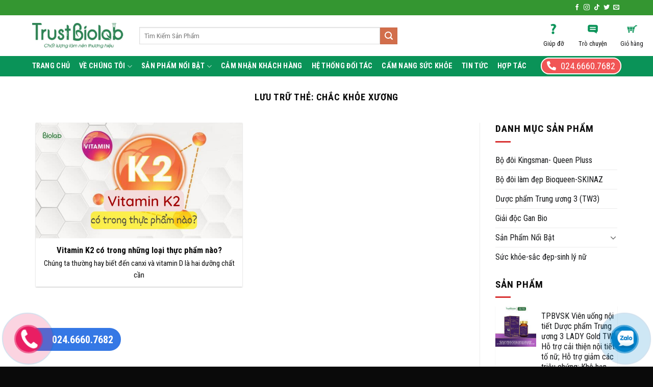

--- FILE ---
content_type: text/html; charset=UTF-8
request_url: https://biolab.vn/the/chac-khoe-xuong/
body_size: 22626
content:
<!DOCTYPE html>
<html lang="vi" class="loading-site no-js">
<head>
	<meta charset="UTF-8" />
	<link rel="profile" href="http://gmpg.org/xfn/11" />
	<link rel="pingback" href="" />

	<script>(function(html){html.className = html.className.replace(/\bno-js\b/,'js')})(document.documentElement);</script>
<meta name='robots' content='index, follow, max-image-preview:large, max-snippet:-1, max-video-preview:-1' />
	<style>img:is([sizes="auto" i], [sizes^="auto," i]) { contain-intrinsic-size: 3000px 1500px }</style>
	<meta name="viewport" content="width=device-width, initial-scale=1" />
	<!-- This site is optimized with the Yoast SEO plugin v24.2 - https://yoast.com/wordpress/plugins/seo/ -->
	<title>chắc khỏe xương - BIOLAB - HỆ THỐNG SẢN PHẨM CHĂM SÓC SỨC KHỎE - SẮC ĐẸP CHỦ ĐỘNG ĐƯỢC TƯ VẤN BỞI CÁC NHÀ KHOA HỌC</title>
	<link rel="canonical" href="https://biolab.vn/the/chac-khoe-xuong/" />
	<meta property="og:locale" content="vi_VN" />
	<meta property="og:type" content="article" />
	<meta property="og:title" content="chắc khỏe xương - BIOLAB - HỆ THỐNG SẢN PHẨM CHĂM SÓC SỨC KHỎE - SẮC ĐẸP CHỦ ĐỘNG ĐƯỢC TƯ VẤN BỞI CÁC NHÀ KHOA HỌC" />
	<meta property="og:url" content="https://biolab.vn/the/chac-khoe-xuong/" />
	<meta property="og:site_name" content="BIOLAB - HỆ THỐNG SẢN PHẨM CHĂM SÓC SỨC KHỎE - SẮC ĐẸP CHỦ ĐỘNG ĐƯỢC TƯ VẤN BỞI CÁC NHÀ KHOA HỌC" />
	<meta name="twitter:card" content="summary_large_image" />
	<script type="application/ld+json" class="yoast-schema-graph">{"@context":"https://schema.org","@graph":[{"@type":"CollectionPage","@id":"https://biolab.vn/the/chac-khoe-xuong/","url":"https://biolab.vn/the/chac-khoe-xuong/","name":"chắc khỏe xương - BIOLAB - HỆ THỐNG SẢN PHẨM CHĂM SÓC SỨC KHỎE - SẮC ĐẸP CHỦ ĐỘNG ĐƯỢC TƯ VẤN BỞI CÁC NHÀ KHOA HỌC","isPartOf":{"@id":"https://biolab.vn/#website"},"primaryImageOfPage":{"@id":"https://biolab.vn/the/chac-khoe-xuong/#primaryimage"},"image":{"@id":"https://biolab.vn/the/chac-khoe-xuong/#primaryimage"},"thumbnailUrl":"https://biolab.vn/wp-content/uploads/2022/10/Duoc-Biolab-3-4.jpg","breadcrumb":{"@id":"https://biolab.vn/the/chac-khoe-xuong/#breadcrumb"},"inLanguage":"vi"},{"@type":"ImageObject","inLanguage":"vi","@id":"https://biolab.vn/the/chac-khoe-xuong/#primaryimage","url":"https://biolab.vn/wp-content/uploads/2022/10/Duoc-Biolab-3-4.jpg","contentUrl":"https://biolab.vn/wp-content/uploads/2022/10/Duoc-Biolab-3-4.jpg","width":1366,"height":768},{"@type":"BreadcrumbList","@id":"https://biolab.vn/the/chac-khoe-xuong/#breadcrumb","itemListElement":[{"@type":"ListItem","position":1,"name":"Trang chủ","item":"https://biolab.vn/"},{"@type":"ListItem","position":2,"name":"chắc khỏe xương"}]},{"@type":"WebSite","@id":"https://biolab.vn/#website","url":"https://biolab.vn/","name":"BIOLAB - HỆ THỐNG SẢN PHẨM CHĂM SÓC SỨC KHỎE - SẮC ĐẸP CHỦ ĐỘNG ĐƯỢC TƯ VẤN BỞI CÁC NHÀ KHOA HỌC","description":"DƯỢC BIOLAB - Chất lượng làm nên thương hiệu","potentialAction":[{"@type":"SearchAction","target":{"@type":"EntryPoint","urlTemplate":"https://biolab.vn/?s={search_term_string}"},"query-input":{"@type":"PropertyValueSpecification","valueRequired":true,"valueName":"search_term_string"}}],"inLanguage":"vi"}]}</script>
	<!-- / Yoast SEO plugin. -->


<link rel='dns-prefetch' href='//use.fontawesome.com' />
<link rel='dns-prefetch' href='//fonts.googleapis.com' />
<link href='https://fonts.gstatic.com' crossorigin rel='preconnect' />
<link rel='prefetch' href='https://biolab.vn/wp-content/themes/flatsome/assets/js/flatsome.js?ver=8e60d746741250b4dd4e' />
<link rel='prefetch' href='https://biolab.vn/wp-content/themes/flatsome/assets/js/chunk.slider.js?ver=3.19.7' />
<link rel='prefetch' href='https://biolab.vn/wp-content/themes/flatsome/assets/js/chunk.popups.js?ver=3.19.7' />
<link rel='prefetch' href='https://biolab.vn/wp-content/themes/flatsome/assets/js/chunk.tooltips.js?ver=3.19.7' />
<link rel='prefetch' href='https://biolab.vn/wp-content/themes/flatsome/assets/js/woocommerce.js?ver=dd6035ce106022a74757' />
<link rel="alternate" type="application/rss+xml" title="Dòng thông tin BIOLAB - HỆ THỐNG SẢN PHẨM CHĂM SÓC SỨC KHỎE - SẮC ĐẸP CHỦ ĐỘNG ĐƯỢC TƯ VẤN BỞI CÁC NHÀ KHOA HỌC &raquo;" href="https://biolab.vn/feed/" />
<link rel="alternate" type="application/rss+xml" title="BIOLAB - HỆ THỐNG SẢN PHẨM CHĂM SÓC SỨC KHỎE - SẮC ĐẸP CHỦ ĐỘNG ĐƯỢC TƯ VẤN BỞI CÁC NHÀ KHOA HỌC &raquo; Dòng bình luận" href="https://biolab.vn/comments/feed/" />
<link rel="alternate" type="application/rss+xml" title="Dòng thông tin cho Thẻ BIOLAB - HỆ THỐNG SẢN PHẨM CHĂM SÓC SỨC KHỎE - SẮC ĐẸP CHỦ ĐỘNG ĐƯỢC TƯ VẤN BỞI CÁC NHÀ KHOA HỌC &raquo; chắc khỏe xương" href="https://biolab.vn/the/chac-khoe-xuong/feed/" />
<script type="text/javascript">
/* <![CDATA[ */
window._wpemojiSettings = {"baseUrl":"https:\/\/s.w.org\/images\/core\/emoji\/15.0.3\/72x72\/","ext":".png","svgUrl":"https:\/\/s.w.org\/images\/core\/emoji\/15.0.3\/svg\/","svgExt":".svg","source":{"concatemoji":"https:\/\/biolab.vn\/wp-includes\/js\/wp-emoji-release.min.js?ver=6.7.1"}};
/*! This file is auto-generated */
!function(i,n){var o,s,e;function c(e){try{var t={supportTests:e,timestamp:(new Date).valueOf()};sessionStorage.setItem(o,JSON.stringify(t))}catch(e){}}function p(e,t,n){e.clearRect(0,0,e.canvas.width,e.canvas.height),e.fillText(t,0,0);var t=new Uint32Array(e.getImageData(0,0,e.canvas.width,e.canvas.height).data),r=(e.clearRect(0,0,e.canvas.width,e.canvas.height),e.fillText(n,0,0),new Uint32Array(e.getImageData(0,0,e.canvas.width,e.canvas.height).data));return t.every(function(e,t){return e===r[t]})}function u(e,t,n){switch(t){case"flag":return n(e,"\ud83c\udff3\ufe0f\u200d\u26a7\ufe0f","\ud83c\udff3\ufe0f\u200b\u26a7\ufe0f")?!1:!n(e,"\ud83c\uddfa\ud83c\uddf3","\ud83c\uddfa\u200b\ud83c\uddf3")&&!n(e,"\ud83c\udff4\udb40\udc67\udb40\udc62\udb40\udc65\udb40\udc6e\udb40\udc67\udb40\udc7f","\ud83c\udff4\u200b\udb40\udc67\u200b\udb40\udc62\u200b\udb40\udc65\u200b\udb40\udc6e\u200b\udb40\udc67\u200b\udb40\udc7f");case"emoji":return!n(e,"\ud83d\udc26\u200d\u2b1b","\ud83d\udc26\u200b\u2b1b")}return!1}function f(e,t,n){var r="undefined"!=typeof WorkerGlobalScope&&self instanceof WorkerGlobalScope?new OffscreenCanvas(300,150):i.createElement("canvas"),a=r.getContext("2d",{willReadFrequently:!0}),o=(a.textBaseline="top",a.font="600 32px Arial",{});return e.forEach(function(e){o[e]=t(a,e,n)}),o}function t(e){var t=i.createElement("script");t.src=e,t.defer=!0,i.head.appendChild(t)}"undefined"!=typeof Promise&&(o="wpEmojiSettingsSupports",s=["flag","emoji"],n.supports={everything:!0,everythingExceptFlag:!0},e=new Promise(function(e){i.addEventListener("DOMContentLoaded",e,{once:!0})}),new Promise(function(t){var n=function(){try{var e=JSON.parse(sessionStorage.getItem(o));if("object"==typeof e&&"number"==typeof e.timestamp&&(new Date).valueOf()<e.timestamp+604800&&"object"==typeof e.supportTests)return e.supportTests}catch(e){}return null}();if(!n){if("undefined"!=typeof Worker&&"undefined"!=typeof OffscreenCanvas&&"undefined"!=typeof URL&&URL.createObjectURL&&"undefined"!=typeof Blob)try{var e="postMessage("+f.toString()+"("+[JSON.stringify(s),u.toString(),p.toString()].join(",")+"));",r=new Blob([e],{type:"text/javascript"}),a=new Worker(URL.createObjectURL(r),{name:"wpTestEmojiSupports"});return void(a.onmessage=function(e){c(n=e.data),a.terminate(),t(n)})}catch(e){}c(n=f(s,u,p))}t(n)}).then(function(e){for(var t in e)n.supports[t]=e[t],n.supports.everything=n.supports.everything&&n.supports[t],"flag"!==t&&(n.supports.everythingExceptFlag=n.supports.everythingExceptFlag&&n.supports[t]);n.supports.everythingExceptFlag=n.supports.everythingExceptFlag&&!n.supports.flag,n.DOMReady=!1,n.readyCallback=function(){n.DOMReady=!0}}).then(function(){return e}).then(function(){var e;n.supports.everything||(n.readyCallback(),(e=n.source||{}).concatemoji?t(e.concatemoji):e.wpemoji&&e.twemoji&&(t(e.twemoji),t(e.wpemoji)))}))}((window,document),window._wpemojiSettings);
/* ]]> */
</script>
<style id='wp-emoji-styles-inline-css' type='text/css'>

	img.wp-smiley, img.emoji {
		display: inline !important;
		border: none !important;
		box-shadow: none !important;
		height: 1em !important;
		width: 1em !important;
		margin: 0 0.07em !important;
		vertical-align: -0.1em !important;
		background: none !important;
		padding: 0 !important;
	}
</style>
<style id='wp-block-library-inline-css' type='text/css'>
:root{--wp-admin-theme-color:#007cba;--wp-admin-theme-color--rgb:0,124,186;--wp-admin-theme-color-darker-10:#006ba1;--wp-admin-theme-color-darker-10--rgb:0,107,161;--wp-admin-theme-color-darker-20:#005a87;--wp-admin-theme-color-darker-20--rgb:0,90,135;--wp-admin-border-width-focus:2px;--wp-block-synced-color:#7a00df;--wp-block-synced-color--rgb:122,0,223;--wp-bound-block-color:var(--wp-block-synced-color)}@media (min-resolution:192dpi){:root{--wp-admin-border-width-focus:1.5px}}.wp-element-button{cursor:pointer}:root{--wp--preset--font-size--normal:16px;--wp--preset--font-size--huge:42px}:root .has-very-light-gray-background-color{background-color:#eee}:root .has-very-dark-gray-background-color{background-color:#313131}:root .has-very-light-gray-color{color:#eee}:root .has-very-dark-gray-color{color:#313131}:root .has-vivid-green-cyan-to-vivid-cyan-blue-gradient-background{background:linear-gradient(135deg,#00d084,#0693e3)}:root .has-purple-crush-gradient-background{background:linear-gradient(135deg,#34e2e4,#4721fb 50%,#ab1dfe)}:root .has-hazy-dawn-gradient-background{background:linear-gradient(135deg,#faaca8,#dad0ec)}:root .has-subdued-olive-gradient-background{background:linear-gradient(135deg,#fafae1,#67a671)}:root .has-atomic-cream-gradient-background{background:linear-gradient(135deg,#fdd79a,#004a59)}:root .has-nightshade-gradient-background{background:linear-gradient(135deg,#330968,#31cdcf)}:root .has-midnight-gradient-background{background:linear-gradient(135deg,#020381,#2874fc)}.has-regular-font-size{font-size:1em}.has-larger-font-size{font-size:2.625em}.has-normal-font-size{font-size:var(--wp--preset--font-size--normal)}.has-huge-font-size{font-size:var(--wp--preset--font-size--huge)}.has-text-align-center{text-align:center}.has-text-align-left{text-align:left}.has-text-align-right{text-align:right}#end-resizable-editor-section{display:none}.aligncenter{clear:both}.items-justified-left{justify-content:flex-start}.items-justified-center{justify-content:center}.items-justified-right{justify-content:flex-end}.items-justified-space-between{justify-content:space-between}.screen-reader-text{border:0;clip:rect(1px,1px,1px,1px);clip-path:inset(50%);height:1px;margin:-1px;overflow:hidden;padding:0;position:absolute;width:1px;word-wrap:normal!important}.screen-reader-text:focus{background-color:#ddd;clip:auto!important;clip-path:none;color:#444;display:block;font-size:1em;height:auto;left:5px;line-height:normal;padding:15px 23px 14px;text-decoration:none;top:5px;width:auto;z-index:100000}html :where(.has-border-color){border-style:solid}html :where([style*=border-top-color]){border-top-style:solid}html :where([style*=border-right-color]){border-right-style:solid}html :where([style*=border-bottom-color]){border-bottom-style:solid}html :where([style*=border-left-color]){border-left-style:solid}html :where([style*=border-width]){border-style:solid}html :where([style*=border-top-width]){border-top-style:solid}html :where([style*=border-right-width]){border-right-style:solid}html :where([style*=border-bottom-width]){border-bottom-style:solid}html :where([style*=border-left-width]){border-left-style:solid}html :where(img[class*=wp-image-]){height:auto;max-width:100%}:where(figure){margin:0 0 1em}html :where(.is-position-sticky){--wp-admin--admin-bar--position-offset:var(--wp-admin--admin-bar--height,0px)}@media screen and (max-width:600px){html :where(.is-position-sticky){--wp-admin--admin-bar--position-offset:0px}}
</style>
<link rel='stylesheet' id='devvn-quickbuy-style-css' href='https://biolab.vn/wp-content/plugins/devvn-quick-buy/css/devvn-quick-buy.css?ver=2.1.6' type='text/css' media='all' />
<style id='woocommerce-inline-inline-css' type='text/css'>
.woocommerce form .form-row .required { visibility: visible; }
</style>
<link rel='stylesheet' id='font-awesome-official-css' href='https://use.fontawesome.com/releases/v5.13.1/css/all.css' type='text/css' media='all' integrity="sha384-xxzQGERXS00kBmZW/6qxqJPyxW3UR0BPsL4c8ILaIWXva5kFi7TxkIIaMiKtqV1Q" crossorigin="anonymous" />
<link rel='stylesheet' id='flatsome-main-css' href='https://biolab.vn/wp-content/themes/flatsome/assets/css/flatsome.css?ver=3.19.7' type='text/css' media='all' />
<style id='flatsome-main-inline-css' type='text/css'>
@font-face {
				font-family: "fl-icons";
				font-display: block;
				src: url(https://biolab.vn/wp-content/themes/flatsome/assets/css/icons/fl-icons.eot?v=3.19.7);
				src:
					url(https://biolab.vn/wp-content/themes/flatsome/assets/css/icons/fl-icons.eot#iefix?v=3.19.7) format("embedded-opentype"),
					url(https://biolab.vn/wp-content/themes/flatsome/assets/css/icons/fl-icons.woff2?v=3.19.7) format("woff2"),
					url(https://biolab.vn/wp-content/themes/flatsome/assets/css/icons/fl-icons.ttf?v=3.19.7) format("truetype"),
					url(https://biolab.vn/wp-content/themes/flatsome/assets/css/icons/fl-icons.woff?v=3.19.7) format("woff"),
					url(https://biolab.vn/wp-content/themes/flatsome/assets/css/icons/fl-icons.svg?v=3.19.7#fl-icons) format("svg");
			}
</style>
<link rel='stylesheet' id='flatsome-shop-css' href='https://biolab.vn/wp-content/themes/flatsome/assets/css/flatsome-shop.css?ver=3.19.7' type='text/css' media='all' />
<link rel='stylesheet' id='flatsome-style-css' href='https://biolab.vn/wp-content/themes/manh-an-service/style.css?ver=3.0' type='text/css' media='all' />
<link rel='stylesheet' id='flatsome-googlefonts-css' href='//fonts.googleapis.com/css?family=Roboto+Condensed%3Aregular%2C700%2Cregular%2C700%2Cregular&#038;display=block&#038;ver=3.9' type='text/css' media='all' />
<link rel='stylesheet' id='font-awesome-official-v4shim-css' href='https://use.fontawesome.com/releases/v5.13.1/css/v4-shims.css' type='text/css' media='all' integrity="sha384-KkCLkpBvvcSnFQn3PbNkSgmwKGj7ln8pQe/6BOAE0i+/fU9QYEx5CtwduPRyTNob" crossorigin="anonymous" />
<style id='font-awesome-official-v4shim-inline-css' type='text/css'>
@font-face {
font-family: "FontAwesome";
font-display: block;
src: url("https://use.fontawesome.com/releases/v5.13.1/webfonts/fa-brands-400.eot"),
		url("https://use.fontawesome.com/releases/v5.13.1/webfonts/fa-brands-400.eot?#iefix") format("embedded-opentype"),
		url("https://use.fontawesome.com/releases/v5.13.1/webfonts/fa-brands-400.woff2") format("woff2"),
		url("https://use.fontawesome.com/releases/v5.13.1/webfonts/fa-brands-400.woff") format("woff"),
		url("https://use.fontawesome.com/releases/v5.13.1/webfonts/fa-brands-400.ttf") format("truetype"),
		url("https://use.fontawesome.com/releases/v5.13.1/webfonts/fa-brands-400.svg#fontawesome") format("svg");
}

@font-face {
font-family: "FontAwesome";
font-display: block;
src: url("https://use.fontawesome.com/releases/v5.13.1/webfonts/fa-solid-900.eot"),
		url("https://use.fontawesome.com/releases/v5.13.1/webfonts/fa-solid-900.eot?#iefix") format("embedded-opentype"),
		url("https://use.fontawesome.com/releases/v5.13.1/webfonts/fa-solid-900.woff2") format("woff2"),
		url("https://use.fontawesome.com/releases/v5.13.1/webfonts/fa-solid-900.woff") format("woff"),
		url("https://use.fontawesome.com/releases/v5.13.1/webfonts/fa-solid-900.ttf") format("truetype"),
		url("https://use.fontawesome.com/releases/v5.13.1/webfonts/fa-solid-900.svg#fontawesome") format("svg");
}

@font-face {
font-family: "FontAwesome";
font-display: block;
src: url("https://use.fontawesome.com/releases/v5.13.1/webfonts/fa-regular-400.eot"),
		url("https://use.fontawesome.com/releases/v5.13.1/webfonts/fa-regular-400.eot?#iefix") format("embedded-opentype"),
		url("https://use.fontawesome.com/releases/v5.13.1/webfonts/fa-regular-400.woff2") format("woff2"),
		url("https://use.fontawesome.com/releases/v5.13.1/webfonts/fa-regular-400.woff") format("woff"),
		url("https://use.fontawesome.com/releases/v5.13.1/webfonts/fa-regular-400.ttf") format("truetype"),
		url("https://use.fontawesome.com/releases/v5.13.1/webfonts/fa-regular-400.svg#fontawesome") format("svg");
unicode-range: U+F004-F005,U+F007,U+F017,U+F022,U+F024,U+F02E,U+F03E,U+F044,U+F057-F059,U+F06E,U+F070,U+F075,U+F07B-F07C,U+F080,U+F086,U+F089,U+F094,U+F09D,U+F0A0,U+F0A4-F0A7,U+F0C5,U+F0C7-F0C8,U+F0E0,U+F0EB,U+F0F3,U+F0F8,U+F0FE,U+F111,U+F118-F11A,U+F11C,U+F133,U+F144,U+F146,U+F14A,U+F14D-F14E,U+F150-F152,U+F15B-F15C,U+F164-F165,U+F185-F186,U+F191-F192,U+F1AD,U+F1C1-F1C9,U+F1CD,U+F1D8,U+F1E3,U+F1EA,U+F1F6,U+F1F9,U+F20A,U+F247-F249,U+F24D,U+F254-F25B,U+F25D,U+F267,U+F271-F274,U+F279,U+F28B,U+F28D,U+F2B5-F2B6,U+F2B9,U+F2BB,U+F2BD,U+F2C1-F2C2,U+F2D0,U+F2D2,U+F2DC,U+F2ED,U+F328,U+F358-F35B,U+F3A5,U+F3D1,U+F410,U+F4AD;
}
</style>
<script type="text/template" id="tmpl-variation-template">
	<div class="woocommerce-variation-description">{{{ data.variation.variation_description }}}</div>
	<div class="woocommerce-variation-price">{{{ data.variation.price_html }}}</div>
	<div class="woocommerce-variation-availability">{{{ data.variation.availability_html }}}</div>
</script>
<script type="text/template" id="tmpl-unavailable-variation-template">
	<p role="alert">Rất tiếc, sản phẩm này hiện không tồn tại. Hãy chọn một phương thức kết hợp khác.</p>
</script>
<script type="text/javascript" src="https://biolab.vn/wp-includes/js/jquery/jquery.min.js?ver=3.7.1" id="jquery-core-js"></script>
<script type="text/javascript" src="https://biolab.vn/wp-includes/js/jquery/jquery-migrate.min.js?ver=3.4.1" id="jquery-migrate-js"></script>
<script type="text/javascript" src="https://biolab.vn/wp-includes/js/underscore.min.js?ver=1.13.7" id="underscore-js"></script>
<script type="text/javascript" id="wp-util-js-extra">
/* <![CDATA[ */
var _wpUtilSettings = {"ajax":{"url":"\/wp-admin\/admin-ajax.php"}};
/* ]]> */
</script>
<script type="text/javascript" src="https://biolab.vn/wp-includes/js/wp-util.min.js?ver=6.7.1" id="wp-util-js"></script>
<script type="text/javascript" src="https://biolab.vn/wp-content/plugins/woocommerce/assets/js/jquery-blockui/jquery.blockUI.min.js?ver=2.7.0-wc.9.5.2" id="jquery-blockui-js" data-wp-strategy="defer"></script>
<script type="text/javascript" id="wc-add-to-cart-js-extra">
/* <![CDATA[ */
var wc_add_to_cart_params = {"ajax_url":"\/wp-admin\/admin-ajax.php","wc_ajax_url":"\/?wc-ajax=%%endpoint%%","i18n_view_cart":"Xem gi\u1ecf h\u00e0ng","cart_url":"https:\/\/biolab.vn\/thanh-toan\/","is_cart":"","cart_redirect_after_add":"no"};
/* ]]> */
</script>
<script type="text/javascript" src="https://biolab.vn/wp-content/plugins/woocommerce/assets/js/frontend/add-to-cart.min.js?ver=9.5.2" id="wc-add-to-cart-js" defer="defer" data-wp-strategy="defer"></script>
<script type="text/javascript" src="https://biolab.vn/wp-content/plugins/woocommerce/assets/js/js-cookie/js.cookie.min.js?ver=2.1.4-wc.9.5.2" id="js-cookie-js" data-wp-strategy="defer"></script>
<link rel="https://api.w.org/" href="https://biolab.vn/wp-json/" /><link rel="alternate" title="JSON" type="application/json" href="https://biolab.vn/wp-json/wp/v2/tags/863" /><link rel="EditURI" type="application/rsd+xml" title="RSD" href="https://biolab.vn/xmlrpc.php?rsd" />
<meta name="generator" content="WordPress 6.7.1" />
<meta name="generator" content="WooCommerce 9.5.2" />
<!-- Analytics by WP Statistics v14.12 - https://wp-statistics.com -->
<meta name="facebook-domain-verification" content="lz137753na1bnqmen540w4lgc6ho65" />
<meta name="google-site-verification" content="OXlL3ywB4jgFx9jEwuXh3uktjfc3WBgR6LbfYTVhV1g" />
<meta name="google-site-verification" content="CkBV7zk0Rpj8zN0CTAE57nG8tMXja843P__N_vlge-c" />	<noscript><style>.woocommerce-product-gallery{ opacity: 1 !important; }</style></noscript>
	<style class='wp-fonts-local' type='text/css'>
@font-face{font-family:Inter;font-style:normal;font-weight:300 900;font-display:fallback;src:url('https://biolab.vn/wp-content/plugins/woocommerce/assets/fonts/Inter-VariableFont_slnt,wght.woff2') format('woff2');font-stretch:normal;}
@font-face{font-family:Cardo;font-style:normal;font-weight:400;font-display:fallback;src:url('https://biolab.vn/wp-content/plugins/woocommerce/assets/fonts/cardo_normal_400.woff2') format('woff2');}
</style>
<link rel="icon" href="https://biolab.vn/wp-content/uploads/2025/09/cropped-2111-32x32.jpg" sizes="32x32" />
<link rel="icon" href="https://biolab.vn/wp-content/uploads/2025/09/cropped-2111-192x192.jpg" sizes="192x192" />
<link rel="apple-touch-icon" href="https://biolab.vn/wp-content/uploads/2025/09/cropped-2111-180x180.jpg" />
<meta name="msapplication-TileImage" content="https://biolab.vn/wp-content/uploads/2025/09/cropped-2111-270x270.jpg" />
<style id="custom-css" type="text/css">:root {--primary-color: #0a9358;--fs-color-primary: #0a9358;--fs-color-secondary: #d26e4b;--fs-color-success: #7a9c59;--fs-color-alert: #b20000;--fs-experimental-link-color: #151618;--fs-experimental-link-color-hover: #0a0a0a;}.tooltipster-base {--tooltip-color: #fff;--tooltip-bg-color: #000;}.off-canvas-right .mfp-content, .off-canvas-left .mfp-content {--drawer-width: 300px;}.off-canvas .mfp-content.off-canvas-cart {--drawer-width: 360px;}.container-width, .full-width .ubermenu-nav, .container, .row{max-width: 1170px}.row.row-collapse{max-width: 1140px}.row.row-small{max-width: 1162.5px}.row.row-large{max-width: 1200px}body.framed, body.framed header, body.framed .header-wrapper, body.boxed, body.boxed header, body.boxed .header-wrapper, body.boxed .is-sticky-section{ max-width: 1200px}.header-main{height: 80px}#logo img{max-height: 80px}#logo{width:180px;}#logo img{padding:2px 0;}.header-bottom{min-height: 40px}.header-top{min-height: 30px}.transparent .header-main{height: 70px}.transparent #logo img{max-height: 70px}.has-transparent + .page-title:first-of-type,.has-transparent + #main > .page-title,.has-transparent + #main > div > .page-title,.has-transparent + #main .page-header-wrapper:first-of-type .page-title{padding-top: 150px;}.transparent .header-wrapper{background-color: rgba(255,255,255,0.82)!important;}.transparent .top-divider{display: none;}.header.show-on-scroll,.stuck .header-main{height:70px!important}.stuck #logo img{max-height: 70px!important}.search-form{ width: 71%;}.header-bg-color {background-color: rgba(255,255,255,0.59)}.header-bottom {background-color: #0a9358}.header-main .nav > li > a{line-height: 16px }.stuck .header-main .nav > li > a{line-height: 16px }.header-bottom-nav > li > a{line-height: 20px }@media (max-width: 549px) {.header-main{height: 70px}#logo img{max-height: 70px}}.nav-dropdown{font-size:100%}.header-top{background-color:#349631!important;}body{color: #0a0a0a}h1,h2,h3,h4,h5,h6,.heading-font{color: #0a0a0a;}body{font-size: 100%;}@media screen and (max-width: 549px){body{font-size: 100%;}}body{font-family: "Roboto Condensed", sans-serif;}body {font-weight: 400;font-style: normal;}.nav > li > a {font-family: "Roboto Condensed", sans-serif;}.mobile-sidebar-levels-2 .nav > li > ul > li > a {font-family: "Roboto Condensed", sans-serif;}.nav > li > a,.mobile-sidebar-levels-2 .nav > li > ul > li > a {font-weight: 700;font-style: normal;}h1,h2,h3,h4,h5,h6,.heading-font, .off-canvas-center .nav-sidebar.nav-vertical > li > a{font-family: "Roboto Condensed", sans-serif;}h1,h2,h3,h4,h5,h6,.heading-font,.banner h1,.banner h2 {font-weight: 700;font-style: normal;}.alt-font{font-family: "Roboto Condensed", sans-serif;}.alt-font {font-weight: 400!important;font-style: normal!important;}.header:not(.transparent) .header-bottom-nav.nav > li > a{color: #ffffff;}.header:not(.transparent) .header-bottom-nav.nav > li > a:hover,.header:not(.transparent) .header-bottom-nav.nav > li.active > a,.header:not(.transparent) .header-bottom-nav.nav > li.current > a,.header:not(.transparent) .header-bottom-nav.nav > li > a.active,.header:not(.transparent) .header-bottom-nav.nav > li > a.current{color: #ffffff;}.header-bottom-nav.nav-line-bottom > li > a:before,.header-bottom-nav.nav-line-grow > li > a:before,.header-bottom-nav.nav-line > li > a:before,.header-bottom-nav.nav-box > li > a:hover,.header-bottom-nav.nav-box > li.active > a,.header-bottom-nav.nav-pills > li > a:hover,.header-bottom-nav.nav-pills > li.active > a{color:#FFF!important;background-color: #ffffff;}.has-equal-box-heights .box-image {padding-top: 100%;}@media screen and (min-width: 550px){.products .box-vertical .box-image{min-width: 300px!important;width: 300px!important;}}.footer-1{background-color: #f4f4f4}.footer-2{background-color: #828282}.absolute-footer, html{background-color: #0a0a0a}.nav-vertical-fly-out > li + li {border-top-width: 1px; border-top-style: solid;}/* Custom CSS Tablet */@media (max-width: 849px){.hdevvn-show-cats {display: none;}}.label-new.menu-item > a:after{content:"Mới";}.label-hot.menu-item > a:after{content:"Nổi bật";}.label-sale.menu-item > a:after{content:"Giảm giá";}.label-popular.menu-item > a:after{content:"Phổ biến";}</style>		<style type="text/css" id="wp-custom-css">
			.woocommerce-Tabs-panel li span{
	font-size:100% !important;
}
.woocommerce-Tabs-panel p span{
	font-size:100% !important;
}
/* PART 1 - Before Lazy Load */
img[data-lazyloaded]{
    opacity: 0;
}

/* PART 2 - Upon Lazy Load */
img.litespeed-loaded{
    -webkit-transition: opacity .5s linear 0.2s;
    -moz-transition: opacity .5s linear 0.2s;
    transition: opacity .5s linear 0.2s;
    opacity: 1;
}
.header-wrapper {
    background-color: rgba(255,255,255,0.59);
}
.top-divider {
    margin-bottom: -1px;
    border-top: 0px solid currentColor;
    opacity: 0.1;
}
.icon-box-img img {
    padding-top: 0em;
}
@media screen and (max-width: 549px){.box-vertical .box-image{width:40% !important;float:left;margin-right:10px;}
}
.nav-spacing-large>li {
    margin: 0 16px;
}
input[type='submit']:not(.is-form){
    background-color: #d00c0c;
}
.ma1 {
    display: block;
    padding: 5px;
    background: #0a9358;
    color: #fff;
    font-size: 1.2em;
}
span.widget-title {
    font-size: 1.2em;
}
.section-title-normal span {
    border-bottom: 3px solid rgb(217 59 43);
}
.widget .is-divider {
    background-color: rgb(216 51 51);
}

.ma6 .is-large a{
    overflow: hidden;
    text-overflow: ellipsis;
    white-space: normal;
    -webkit-box-orient: vertical;
    display: -webkit-box;
    -webkit-line-clamp: 2;
}
.ma2 .box-image{clip-path: polygon(25% 0%, 75% 0%, 100% 50%, 75% 100%, 25% 100%, 0% 50%);}
.box-blog-post .is-divider {
    display: none;
}
.ma3 {
    margin-left: 60px;
}
.ma3 .icon-box-img{
	margin-bottom:-1px
}
/*-------------------*/
.cart-item .nav-dropdown-default>li:hover {
    background: #fff;
}
.wpcf7 .wpcf7-response-output {
    margin: 5px 0 0;
    border-radius: 0px;
}
.dark .widget .badge-outline .badge-inner {
    color: #fff;
    opacity: 1;
}

/* Chỉnh giá tiền*/
.price-wrapper span {
    font-size: 16px!important;
    color: red;
    font-weight: 500;
    text-shadow: 1px 1px 0 #fff, -1px -1px 0 #fff, 1px -1px 0 #fff, -1px 1px 0 #fff, 1px 1px 2px #333;
}
.tooltipster-default {
    display: none;
    border-radius: 5px;
    background: #111;
    color: #fff;
    transition: opacity .2s;
    opacity: 0;
}
.shortcode-error {
    display: none;
    border: 2px dashed #000;
    padding: 20px;
    color: #fff;
    font-size: 16px;
    background-color: #71cedf;
}
.nav p {
    padding: 5px;
    margin: 0;
    padding-bottom: 0;
}
body { 
	 overflow :hidden ;
}
.pull-left {
    color: #fff;
    float: left;
}
.product-small .box-image::before{
position:absolute;
top:0;
left:-75%;
z-index:2;
display:block;
content:'';
width:50%;
height:100%;
background:-webkit-linear-gradient(left,rgba(255,255,255,0) 0,rgba(255,255,255,.3) 100%);
background:linear-gradient(to right,rgba(255,255,255,0) 0,rgba(255,255,255,.3) 100%);
-webkit-transform:skewX(-25deg);transform:skewX(-25deg)
}

.full-width .ubermenu-nav, .container, .row {
    max-width: 1185px;
}

pre, blockquote, form, figure, p, dl, ul, ol {
    margin-bottom: 1em;
}

h4 {
    color: #555;
    width: 100%;
    margin-top: 0;
    margin-bottom: 0px;
    text-rendering: optimizeSpeed;
}

.box-text {
    padding-top: 10px;
    padding-bottom: 10px;
    position: relative;
    width: 100%;
    font-size: .9em;
}
.row .row-small:not(.row-collapse), .container .row-small:not(.row-collapse) {
    margin-left: -5px;
    margin-right: -5px;
    margin-bottom: 0;
}

.footer {
    padding: 10px 0 0;
}

ul.product_list_widget li img {
    top: 0px;
    position: absolute;
    left: 0;
    width: 80px;
    height: 80px;
    margin-bottom: 5px;
    object-fit: cover;
    object-position: 50% 50%;
}
ul.product_list_widget li {
    box-shadow: 0 1px 1px #d2d2d2;
    background: white;
    margin-bottom: 3px;
    list-style: none;
    padding: 10px 0 5px 90px;
    min-height: 80px;
    position: relative;
    overflow: hidden;
    vertical-align: top;
    line-height: 1.33;
}

/* Code menu cấp 3*/
.nav-dropdown>li.nav-dropdown-col{display:block}
.nav-dropdown{border:1px solid #ddd; padding:0}
.nav-dropdown .nav-dropdown-col>a, .nav-dropdown li a{font-weight:normal !important; text-transform:none !important;font-size:15px; font-weight:500}
.nav-dropdown .nav-dropdown-col>ul li:hover{background:#000}
.nav-dropdown-default>li:hover>a, .nav-dropdown .nav-dropdown-col>ul li:hover>a{color:white}
.nav-dropdown-default>li:hover{background:#000}
.nav-dropdown-default>li>a{border-bottom:0 !important}.nav-dropdown-has-arrow li.has-dropdown:before{border-width: 10px;
    margin-left: -10px;}
.nav-dropdown .nav-dropdown-col>ul{border: 1px solid #d2d2d2;margin-top:-40px;box-shadow: 2px 2px 5px #828282;display:none;position: absolute;
    left: 100%;z-index: 9;background: white;min-width: 240px;}
.nav-dropdown>li.nav-dropdown-col{width:100%;border-right:0}
.nav-dropdown .nav-dropdown-col>ul li a{padding:10px;  text-transform: none;color:black}
.header-nav li.nav-dropdown-col:hover >ul{display:block !important}		</style>
		</head>

<body class="archive tag tag-chac-khoe-xuong tag-863 theme-flatsome woocommerce-no-js lightbox nav-dropdown-has-arrow nav-dropdown-has-shadow nav-dropdown-has-border">


<a class="skip-link screen-reader-text" href="#main">Bỏ qua nội dung</a>

<div id="wrapper">

	
	<header id="header" class="header ">
		<div class="header-wrapper">
			<div id="top-bar" class="header-top hide-for-sticky nav-dark">
    <div class="flex-row container">
      <div class="flex-col hide-for-medium flex-left">
          <ul class="nav nav-left medium-nav-center nav-small  nav-divided">
                        </ul>
      </div>

      <div class="flex-col hide-for-medium flex-center">
          <ul class="nav nav-center nav-small  nav-divided">
                        </ul>
      </div>

      <div class="flex-col hide-for-medium flex-right">
         <ul class="nav top-bar-nav nav-right nav-small  nav-divided">
              <li class="html header-social-icons ml-0">
	<div class="social-icons follow-icons" ><a href="https://www.facebook.com/profile.php?id=61577912724004" target="_blank" data-label="Facebook" class="icon plain facebook tooltip" title="Theo dõi trên Facebook" aria-label="Theo dõi trên Facebook" rel="noopener nofollow" ><i class="icon-facebook" ></i></a><a href="/" target="_blank" data-label="Instagram" class="icon plain instagram tooltip" title="Theo dõi trên Instagram" aria-label="Theo dõi trên Instagram" rel="noopener nofollow" ><i class="icon-instagram" ></i></a><a href="https://www.tiktok.com/@thacsihoaithuong?is_from_webapp=1&#038;sender_device=pc" target="_blank" data-label="TikTok" class="icon plain tiktok tooltip" title="Theo dõi trên TikTok" aria-label="Theo dõi trên TikTok" rel="noopener nofollow" ><i class="icon-tiktok" ></i></a><a href="/" data-label="Twitter" target="_blank" class="icon plain twitter tooltip" title="Theo dõi trên Twitter" aria-label="Theo dõi trên Twitter" rel="noopener nofollow" ><i class="icon-twitter" ></i></a><a href="mailto:mailto:Duocbiolab2211@gmail.com" data-label="E-mail" target="_blank" class="icon plain email tooltip" title="Gửi email cho chúng tôi" aria-label="Gửi email cho chúng tôi" rel="nofollow noopener" ><i class="icon-envelop" ></i></a></div></li>
          </ul>
      </div>

            <div class="flex-col show-for-medium flex-grow">
          <ul class="nav nav-center nav-small mobile-nav  nav-divided">
              <li class="html header-social-icons ml-0">
	<div class="social-icons follow-icons" ><a href="https://www.facebook.com/profile.php?id=61577912724004" target="_blank" data-label="Facebook" class="icon plain facebook tooltip" title="Theo dõi trên Facebook" aria-label="Theo dõi trên Facebook" rel="noopener nofollow" ><i class="icon-facebook" ></i></a><a href="/" target="_blank" data-label="Instagram" class="icon plain instagram tooltip" title="Theo dõi trên Instagram" aria-label="Theo dõi trên Instagram" rel="noopener nofollow" ><i class="icon-instagram" ></i></a><a href="https://www.tiktok.com/@thacsihoaithuong?is_from_webapp=1&#038;sender_device=pc" target="_blank" data-label="TikTok" class="icon plain tiktok tooltip" title="Theo dõi trên TikTok" aria-label="Theo dõi trên TikTok" rel="noopener nofollow" ><i class="icon-tiktok" ></i></a><a href="/" data-label="Twitter" target="_blank" class="icon plain twitter tooltip" title="Theo dõi trên Twitter" aria-label="Theo dõi trên Twitter" rel="noopener nofollow" ><i class="icon-twitter" ></i></a><a href="mailto:mailto:Duocbiolab2211@gmail.com" data-label="E-mail" target="_blank" class="icon plain email tooltip" title="Gửi email cho chúng tôi" aria-label="Gửi email cho chúng tôi" rel="nofollow noopener" ><i class="icon-envelop" ></i></a></div></li>
          </ul>
      </div>
      
    </div>
</div>
<div id="masthead" class="header-main hide-for-sticky">
      <div class="header-inner flex-row container logo-left medium-logo-center" role="navigation">

          <!-- Logo -->
          <div id="logo" class="flex-col logo">
            
<!-- Header logo -->
<a href="https://biolab.vn/" title="BIOLAB &#8211; HỆ THỐNG SẢN PHẨM CHĂM SÓC SỨC KHỎE &#8211; SẮC ĐẸP CHỦ ĐỘNG ĐƯỢC TƯ VẤN BỞI CÁC NHÀ KHOA HỌC - DƯỢC BIOLAB &#8211; Chất lượng làm nên thương hiệu" rel="home">
		<img width="1012" height="283" src="https://biolab.vn/wp-content/uploads/2025/09/211.jpg" class="header_logo header-logo" alt="BIOLAB &#8211; HỆ THỐNG SẢN PHẨM CHĂM SÓC SỨC KHỎE &#8211; SẮC ĐẸP CHỦ ĐỘNG ĐƯỢC TƯ VẤN BỞI CÁC NHÀ KHOA HỌC"/><img  width="1012" height="283" src="https://biolab.vn/wp-content/uploads/2025/09/211.jpg" class="header-logo-dark" alt="BIOLAB &#8211; HỆ THỐNG SẢN PHẨM CHĂM SÓC SỨC KHỎE &#8211; SẮC ĐẸP CHỦ ĐỘNG ĐƯỢC TƯ VẤN BỞI CÁC NHÀ KHOA HỌC"/></a>
          </div>

          <!-- Mobile Left Elements -->
          <div class="flex-col show-for-medium flex-left">
            <ul class="mobile-nav nav nav-left ">
              <li class="nav-icon has-icon">
  		<a href="#" data-open="#main-menu" data-pos="left" data-bg="main-menu-overlay" data-color="" class="is-small" aria-label="Menu" aria-controls="main-menu" aria-expanded="false">

		  <i class="icon-menu" ></i>
		  		</a>
	</li>

<li class="account-item has-icon">
		<a href="https://biolab.vn/tai-khoan/" class="account-link-mobile is-small" title="Tài khoản" aria-label="Tài khoản" >
		<i class="icon-user" ></i>	</a>
	</li>
            </ul>
          </div>

          <!-- Left Elements -->
          <div class="flex-col hide-for-medium flex-left
            flex-grow">
            <ul class="header-nav header-nav-main nav nav-left  nav-line-bottom nav-size-medium nav-uppercase" >
              <li class="header-search-form search-form html relative has-icon">
	<div class="header-search-form-wrapper">
		<div class="searchform-wrapper ux-search-box relative is-normal"><form role="search" method="get" class="searchform" action="https://biolab.vn/">
	<div class="flex-row relative">
						<div class="flex-col flex-grow">
			<label class="screen-reader-text" for="woocommerce-product-search-field-0">Tìm kiếm:</label>
			<input type="search" id="woocommerce-product-search-field-0" class="search-field mb-0" placeholder="Tìm Kiếm Sản Phẩm" value="" name="s" />
			<input type="hidden" name="post_type" value="product" />
					</div>
		<div class="flex-col">
			<button type="submit" value="Tìm kiếm" class="ux-search-submit submit-button secondary button  icon mb-0" aria-label="Gửi">
				<i class="icon-search" ></i>			</button>
		</div>
	</div>
	<div class="live-search-results text-left z-top"></div>
</form>
</div>	</div>
</li>
            </ul>
          </div>

          <!-- Right Elements -->
          <div class="flex-col hide-for-medium flex-right">
            <ul class="header-nav header-nav-main nav nav-right  nav-line-bottom nav-size-medium nav-uppercase">
              <li class="header-block"><div class="header-block-block-1"><div class="row row-collapse ma3"  id="row-971085712">


	<div id="col-30685266" class="col medium-4 small-6 large-4"  >
				<div class="col-inner"  >
			
			


		<div class="icon-box featured-box icon-box-center text-center"  >
					<div class="icon-box-img" style="width: 20px">
				<div class="icon">
					<div class="icon-inner" >
						<img width="32" height="32" src="https://biolab.vn/wp-content/uploads/2021/05/ico-faqs.png" class="attachment-medium size-medium" alt="" decoding="async" />					</div>
				</div>
			</div>
				<div class="icon-box-text last-reset">
									

<p style="text-align: center;"><span style="font-size: 80%;">Giúp đỡ</span></p>

		</div>
	</div>
	
	

		</div>
					</div>

	

	<div id="col-604023396" class="col medium-4 small-6 large-4"  >
				<div class="col-inner"  >
			
			


		<div class="icon-box featured-box icon-box-center text-center"  >
					<div class="icon-box-img" style="width: 20px">
				<div class="icon">
					<div class="icon-inner" >
						<img width="32" height="32" src="https://biolab.vn/wp-content/uploads/2021/05/ico-chats.png" class="attachment-medium size-medium" alt="" decoding="async" />					</div>
				</div>
			</div>
				<div class="icon-box-text last-reset">
									

<p style="text-align: center;"><span style="font-size: 80%;">Trò chuyện</span></p>

		</div>
	</div>
	
	

		</div>
					</div>

	

	<div id="col-1852627823" class="col medium-4 small-6 large-4"  >
				<div class="col-inner"  >
			
			


	<a class="plain" href="/gio-hang/" >	<div class="icon-box featured-box icon-box-center text-center"  >
					<div class="icon-box-img" style="width: 20px">
				<div class="icon">
					<div class="icon-inner" >
						<img width="32" height="32" src="https://biolab.vn/wp-content/uploads/2021/05/ico-orderss.png" class="attachment-medium size-medium" alt="" decoding="async" />					</div>
				</div>
			</div>
				<div class="icon-box-text last-reset">
									

<p style="text-align: center;"><a href="/gio-hang/"><span style="font-size: 80%;">Giỏ hàng</span></a></p>

		</div>
	</div>
	</a>
	

		</div>
					</div>

	

</div></div></li>            </ul>
          </div>

          <!-- Mobile Right Elements -->
          <div class="flex-col show-for-medium flex-right">
            <ul class="mobile-nav nav nav-right ">
              <li class="header-search header-search-lightbox has-icon">
			<a href="#search-lightbox" aria-label="Tìm kiếm" data-open="#search-lightbox" data-focus="input.search-field"
		class="is-small">
		<i class="icon-search" style="font-size:16px;" ></i></a>
		
	<div id="search-lightbox" class="mfp-hide dark text-center">
		<div class="searchform-wrapper ux-search-box relative is-large"><form role="search" method="get" class="searchform" action="https://biolab.vn/">
	<div class="flex-row relative">
						<div class="flex-col flex-grow">
			<label class="screen-reader-text" for="woocommerce-product-search-field-1">Tìm kiếm:</label>
			<input type="search" id="woocommerce-product-search-field-1" class="search-field mb-0" placeholder="Tìm Kiếm Sản Phẩm" value="" name="s" />
			<input type="hidden" name="post_type" value="product" />
					</div>
		<div class="flex-col">
			<button type="submit" value="Tìm kiếm" class="ux-search-submit submit-button secondary button  icon mb-0" aria-label="Gửi">
				<i class="icon-search" ></i>			</button>
		</div>
	</div>
	<div class="live-search-results text-left z-top"></div>
</form>
</div>	</div>
</li>
<li class="cart-item has-icon">


		<a href="https://biolab.vn/gio-hang/" class="header-cart-link is-small off-canvas-toggle nav-top-link" title="Giỏ hàng" data-open="#cart-popup" data-class="off-canvas-cart" data-pos="right" >

    <i class="icon-shopping-basket"
    data-icon-label="0">
  </i>
  </a>


  <!-- Cart Sidebar Popup -->
  <div id="cart-popup" class="mfp-hide">
  <div class="cart-popup-inner inner-padding cart-popup-inner--sticky">
      <div class="cart-popup-title text-center">
          <span class="heading-font uppercase">Giỏ hàng</span>
          <div class="is-divider"></div>
      </div>
	  <div class="widget_shopping_cart">
		  <div class="widget_shopping_cart_content">
			  

	<div class="ux-mini-cart-empty flex flex-row-col text-center pt pb">
				<div class="ux-mini-cart-empty-icon">
			<svg xmlns="http://www.w3.org/2000/svg" viewBox="0 0 17 19" style="opacity:.1;height:80px;">
				<path d="M8.5 0C6.7 0 5.3 1.2 5.3 2.7v2H2.1c-.3 0-.6.3-.7.7L0 18.2c0 .4.2.8.6.8h15.7c.4 0 .7-.3.7-.7v-.1L15.6 5.4c0-.3-.3-.6-.7-.6h-3.2v-2c0-1.6-1.4-2.8-3.2-2.8zM6.7 2.7c0-.8.8-1.4 1.8-1.4s1.8.6 1.8 1.4v2H6.7v-2zm7.5 3.4 1.3 11.5h-14L2.8 6.1h2.5v1.4c0 .4.3.7.7.7.4 0 .7-.3.7-.7V6.1h3.5v1.4c0 .4.3.7.7.7s.7-.3.7-.7V6.1h2.6z" fill-rule="evenodd" clip-rule="evenodd" fill="currentColor"></path>
			</svg>
		</div>
				<p class="woocommerce-mini-cart__empty-message empty">Chưa có sản phẩm trong giỏ hàng.</p>
					<p class="return-to-shop">
				<a class="button primary wc-backward" href="https://biolab.vn/mua/">
					Quay trở lại cửa hàng				</a>
			</p>
				</div>


		  </div>
	  </div>
               </div>
  </div>

</li>
            </ul>
          </div>

      </div>

            <div class="container"><div class="top-divider full-width"></div></div>
      </div>
<div id="wide-nav" class="header-bottom wide-nav hide-for-sticky nav-dark hide-for-medium">
    <div class="flex-row container">

                        <div class="flex-col hide-for-medium flex-left">
                <ul class="nav header-nav header-bottom-nav nav-left  nav-size-medium nav-spacing-medium nav-uppercase">
                    <li id="menu-item-44" class="menu-item menu-item-type-post_type menu-item-object-page menu-item-home menu-item-44 menu-item-design-default"><a href="https://biolab.vn/" class="nav-top-link">Trang Chủ</a></li>
<li id="menu-item-46" class="menu-item menu-item-type-post_type menu-item-object-page menu-item-has-children menu-item-46 menu-item-design-default has-dropdown"><a href="https://biolab.vn/ve-chung-toi/" class="nav-top-link" aria-expanded="false" aria-haspopup="menu">Về chúng tôi<i class="icon-angle-down" ></i></a>
<ul class="sub-menu nav-dropdown nav-dropdown-default">
	<li id="menu-item-536" class="menu-item menu-item-type-post_type menu-item-object-page menu-item-536"><a href="https://biolab.vn/gioi-thieu-chung/">GIỚI THIỆU CHUNG</a></li>
	<li id="menu-item-514" class="menu-item menu-item-type-taxonomy menu-item-object-category menu-item-514"><a href="https://biolab.vn/chuyen-muc/hoat-dong-cong-ty/">Hoạt động công ty</a></li>
	<li id="menu-item-527" class="menu-item menu-item-type-taxonomy menu-item-object-category menu-item-527"><a href="https://biolab.vn/chuyen-muc/hoat-dong-thien-nguyen/">Hoạt Động Thiện Nguyện</a></li>
</ul>
</li>
<li id="menu-item-150" class="menu-item menu-item-type-taxonomy menu-item-object-product_cat menu-item-has-children menu-item-150 menu-item-design-default has-dropdown"><a href="https://biolab.vn/danh-muc-san-pham/san-pham-noi-bat/" class="nav-top-link" aria-expanded="false" aria-haspopup="menu">Sản Phẩm Nổi Bật<i class="icon-angle-down" ></i></a>
<ul class="sub-menu nav-dropdown nav-dropdown-default">
	<li id="menu-item-2081" class="menu-item menu-item-type-taxonomy menu-item-object-product_cat menu-item-2081"><a href="https://biolab.vn/danh-muc-san-pham/san-pham-noi-bat/lam-dep/">Làm đẹp</a></li>
	<li id="menu-item-492" class="menu-item menu-item-type-taxonomy menu-item-object-product_cat menu-item-492"><a href="https://biolab.vn/danh-muc-san-pham/san-pham-noi-bat/suc-khoe-sinh-ly-nu/">Sức Khỏe Sinh Lý Nữ</a></li>
	<li id="menu-item-941" class="menu-item menu-item-type-taxonomy menu-item-object-product_cat menu-item-941"><a href="https://biolab.vn/danh-muc-san-pham/san-pham-noi-bat/suc-khoe-sinh-ly-nam/">Sức Khỏe Sinh Lý Nam</a></li>
	<li id="menu-item-495" class="menu-item menu-item-type-taxonomy menu-item-object-product_cat menu-item-495"><a href="https://biolab.vn/danh-muc-san-pham/san-pham-noi-bat/suc-khoe-tre-em/">Sức Khỏe Trẻ Em</a></li>
	<li id="menu-item-940" class="menu-item menu-item-type-taxonomy menu-item-object-product_cat menu-item-940"><a href="https://biolab.vn/danh-muc-san-pham/san-pham-noi-bat/he-ho-hap/">Hệ Hô Hấp</a></li>
	<li id="menu-item-491" class="menu-item menu-item-type-taxonomy menu-item-object-product_cat menu-item-491"><a href="https://biolab.vn/danh-muc-san-pham/san-pham-noi-bat/he-tieu-hoa/">Hệ Tiêu Hóa</a></li>
	<li id="menu-item-494" class="menu-item menu-item-type-taxonomy menu-item-object-product_cat menu-item-494"><a href="https://biolab.vn/danh-muc-san-pham/san-pham-noi-bat/he-xuong-khop/">Hệ Xương Khớp</a></li>
	<li id="menu-item-493" class="menu-item menu-item-type-taxonomy menu-item-object-product_cat menu-item-493"><a href="https://biolab.vn/danh-muc-san-pham/san-pham-noi-bat/ho-tro-tuan-hoan-nao/">Hỗ Trợ Tuần Hoàn Não</a></li>
	<li id="menu-item-497" class="menu-item menu-item-type-taxonomy menu-item-object-product_cat menu-item-497"><a href="https://biolab.vn/danh-muc-san-pham/san-pham-noi-bat/bo-sung-duong-chat-cho-mat/">Bổ Sung Dưỡng Chất Cho Mắt</a></li>
</ul>
</li>
<li id="menu-item-152" class="menu-item menu-item-type-taxonomy menu-item-object-category menu-item-152 menu-item-design-default"><a href="https://biolab.vn/chuyen-muc/cam-nhan-khach-hang/" class="nav-top-link">Cảm Nhận Khách Hàng</a></li>
<li id="menu-item-594" class="menu-item menu-item-type-taxonomy menu-item-object-category menu-item-594 menu-item-design-default"><a href="https://biolab.vn/chuyen-muc/he-thong-doi-tac/" class="nav-top-link">Hệ thống đối tác</a></li>
<li id="menu-item-151" class="menu-item menu-item-type-taxonomy menu-item-object-category menu-item-151 menu-item-design-default"><a href="https://biolab.vn/chuyen-muc/cam-nang-suc-khoe/" class="nav-top-link">Cẩm Nang Sức Khỏe</a></li>
<li id="menu-item-580" class="menu-item menu-item-type-taxonomy menu-item-object-category menu-item-580 menu-item-design-default"><a href="https://biolab.vn/chuyen-muc/tin-tuc/" class="nav-top-link">Tin Tức</a></li>
<li id="menu-item-47" class="menu-item menu-item-type-post_type menu-item-object-page menu-item-47 menu-item-design-default"><a href="https://biolab.vn/lien-he/" class="nav-top-link">Hợp Tác</a></li>
                </ul>
            </div>
            
            
                        <div class="flex-col hide-for-medium flex-right flex-grow">
              <ul class="nav header-nav header-bottom-nav nav-right  nav-size-medium nav-spacing-medium nav-uppercase">
                   <li class="html custom html_topbar_left"><span style="font-size: 18px; background:#f15555;padding:4px 10px 4px 10px ; border-radius:20px;border: 2px solid #fff;"><i class="fas fa-phone-alt"></i><a  style="color:#ffff; padding-left: 5px;" href="tel:02466607682"> 024.6660.7682</a></span></li>              </ul>
            </div>
            
            
    </div>
</div>

<div class="header-bg-container fill"><div class="header-bg-image fill"></div><div class="header-bg-color fill"></div></div>		</div>
	</header>

	
	<main id="main" class="">

<div id="content" class="blog-wrapper blog-archive page-wrapper">
		<header class="archive-page-header">
	<div class="row">
	<div class="large-12 text-center col">
	<h1 class="page-title is-large uppercase">
		Lưu trữ thẻ: <span>chắc khỏe xương</span>	</h1>
		</div>
	</div>
</header>


<div class="row row-large row-divided ">

	<div class="large-9 col">
			<div id="post-list">
		
		
  
    <div id="row-1058240171" class="row large-columns-2 medium-columns- small-columns-1 has-shadow row-box-shadow-1 row-masonry" data-packery-options='{"itemSelector": ".col", "gutter": 0, "presentageWidth" : true}'>

  <div class="col post-item" >
			<div class="col-inner">
				<div class="box box-text-bottom box-blog-post has-hover">
            					<div class="box-image" >
  						<div class="image-cover" style="padding-top:56%;">
							<a href="https://biolab.vn/cam-nang-suc-khoe/vitamin-k2-co-trong-nhung-loai-thuc-pham-nao/" class="plain" aria-label="Vitamin K2 có trong những loại thực phẩm nào?">
								<img width="1366" height="768" src="https://biolab.vn/wp-content/uploads/2022/10/Duoc-Biolab-3-4.jpg" class="attachment-medium size-medium wp-post-image" alt="" decoding="async" loading="lazy" srcset="https://biolab.vn/wp-content/uploads/2022/10/Duoc-Biolab-3-4.jpg 1366w, https://biolab.vn/wp-content/uploads/2022/10/Duoc-Biolab-3-4-1200x675.jpg 1200w, https://biolab.vn/wp-content/uploads/2022/10/Duoc-Biolab-3-4-768x432.jpg 768w, https://biolab.vn/wp-content/uploads/2022/10/Duoc-Biolab-3-4-600x337.jpg 600w" sizes="auto, (max-width: 1366px) 100vw, 1366px" />							</a>
  							  							  						</div>
  						  					</div>
          					<div class="box-text text-center" >
					<div class="box-text-inner blog-post-inner">

					
										<h5 class="post-title is-large ">
						<a href="https://biolab.vn/cam-nang-suc-khoe/vitamin-k2-co-trong-nhung-loai-thuc-pham-nao/" class="plain">Vitamin K2 có trong những loại thực phẩm nào?</a>
					</h5>
										<div class="is-divider"></div>
										<p class="from_the_blog_excerpt ">
						Chúng ta thường hay biết đến canxi và vitamin D là hai dưỡng chất cần					</p>
					                    
					
					
					</div>
					</div>
									</div>
			</div>
		</div></div>
			</div>
	</div>
	<div class="post-sidebar large-3 col">
				<div id="secondary" class="widget-area " role="complementary">
		<aside id="woocommerce_product_categories-2" class="widget woocommerce widget_product_categories"><span class="widget-title "><span>Danh mục sản phẩm</span></span><div class="is-divider small"></div><ul class="product-categories"><li class="cat-item cat-item-53"><a href="https://biolab.vn/danh-muc-san-pham/bo-doi-kingsman-queen-pluss/">Bộ đôi Kingsman- Queen Pluss</a></li>
<li class="cat-item cat-item-759"><a href="https://biolab.vn/danh-muc-san-pham/bo-doi-lam-dep-bioqueen-skinaz/">Bộ đôi làm đẹp Bioqueen-SKINAZ</a></li>
<li class="cat-item cat-item-984"><a href="https://biolab.vn/danh-muc-san-pham/duoc-pham-trung-uong-3-tw3/">Dược phẩm Trung ương 3 (TW3)</a></li>
<li class="cat-item cat-item-982"><a href="https://biolab.vn/danh-muc-san-pham/giai-doc-gan-bio/">Giải độc Gan Bio</a></li>
<li class="cat-item cat-item-19 cat-parent"><a href="https://biolab.vn/danh-muc-san-pham/san-pham-noi-bat/">Sản Phẩm Nổi Bật</a><ul class='children'>
<li class="cat-item cat-item-30"><a href="https://biolab.vn/danh-muc-san-pham/san-pham-noi-bat/bo-sung-duong-chat-cho-mat/">Bổ Sung Dưỡng Chất Cho Mắt</a></li>
<li class="cat-item cat-item-89"><a href="https://biolab.vn/danh-muc-san-pham/san-pham-noi-bat/he-ho-hap/">Hệ Hô Hấp</a></li>
<li class="cat-item cat-item-27"><a href="https://biolab.vn/danh-muc-san-pham/san-pham-noi-bat/he-tieu-hoa/">Hệ Tiêu Hóa</a></li>
<li class="cat-item cat-item-26"><a href="https://biolab.vn/danh-muc-san-pham/san-pham-noi-bat/he-xuong-khop/">Hệ Xương Khớp</a></li>
<li class="cat-item cat-item-25"><a href="https://biolab.vn/danh-muc-san-pham/san-pham-noi-bat/ho-tro-tuan-hoan-nao/">Hỗ Trợ Tuần Hoàn Não</a></li>
<li class="cat-item cat-item-470"><a href="https://biolab.vn/danh-muc-san-pham/san-pham-noi-bat/lam-dep/">Làm đẹp</a></li>
<li class="cat-item cat-item-24"><a href="https://biolab.vn/danh-muc-san-pham/san-pham-noi-bat/suc-khoe-sinh-ly-nam/">Sức Khỏe Sinh Lý Nam</a></li>
<li class="cat-item cat-item-23"><a href="https://biolab.vn/danh-muc-san-pham/san-pham-noi-bat/suc-khoe-sinh-ly-nu/">Sức Khỏe Sinh Lý Nữ</a></li>
<li class="cat-item cat-item-28"><a href="https://biolab.vn/danh-muc-san-pham/san-pham-noi-bat/suc-khoe-tre-em/">Sức Khỏe Trẻ Em</a></li>
</ul>
</li>
<li class="cat-item cat-item-976"><a href="https://biolab.vn/danh-muc-san-pham/suc-khoe-sac-dep-sinh-ly-nu/">Sức khỏe-sắc đẹp-sinh lý nữ</a></li>
</ul></aside><aside id="woocommerce_products-3" class="widget woocommerce widget_products"><span class="widget-title "><span>Sản phẩm</span></span><div class="is-divider small"></div><ul class="product_list_widget"><li>
	
	<a href="https://biolab.vn/san-pham/vien-uong-noi-tiet-duoc-pham-trung-uong3-ladygold-tw3-biolab/">
		<img width="100" height="100" src="https://biolab.vn/wp-content/uploads/2024/01/lady-1-100x100.jpg" class="attachment-woocommerce_gallery_thumbnail size-woocommerce_gallery_thumbnail" alt="Thực phẩm bảo vệ sức khỏe Bioqueen pluss++ Hỗ trợ tăng cường sinh lý nữ, cải thiện các biểu hiện do thiếu hụt nội tiết tố nữ; Giúp hạn chế lão hóa, làm đẹp da; Hỗ trợ bổ máu huyết" decoding="async" loading="lazy" srcset="https://biolab.vn/wp-content/uploads/2024/01/lady-1-100x100.jpg 100w, https://biolab.vn/wp-content/uploads/2024/01/lady-1-1200x1200.jpg 1200w, https://biolab.vn/wp-content/uploads/2024/01/lady-1-400x400.jpg 400w, https://biolab.vn/wp-content/uploads/2024/01/lady-1-768x768.jpg 768w, https://biolab.vn/wp-content/uploads/2024/01/lady-1-1536x1536.jpg 1536w, https://biolab.vn/wp-content/uploads/2024/01/lady-1-2048x2048.jpg 2048w, https://biolab.vn/wp-content/uploads/2024/01/lady-1-300x300.jpg 300w, https://biolab.vn/wp-content/uploads/2024/01/lady-1-600x600.jpg 600w" sizes="auto, (max-width: 100px) 100vw, 100px" title="Thực phẩm bảo vệ sức khỏe Bioqueen pluss++ Hỗ trợ tăng cường sinh lý nữ, cải thiện các biểu hiện do thiếu hụt nội tiết tố nữ; Giúp hạn chế lão hóa, làm đẹp da; Hỗ trợ bổ máu huyết" />		<span class="product-title">TPBVSK Viên uống nội tiết Dược phẩm Trung ương 3 LADY Gold TW3 Hỗ trợ cải thiện nội tiết tố nữ; Hỗ trợ giảm các triệu chứng: Khô hạn, bốc hỏa, vã mồ hôi, mất ngủ, rối loạn kinh nguyệt, sạm da, da chảy xệ do thiếu hụt nội tiết tố nữ; Hỗ trợ cải thiện sinh lý nữ</span>
	</a>

				
	
	</li>
<li>
	
	<a href="https://biolab.vn/san-pham/nanocurcumin-trung-uong3-tw3-biolab/">
		<img width="100" height="100" src="https://biolab.vn/wp-content/uploads/2025/10/nano2-100x100.jpg" class="attachment-woocommerce_gallery_thumbnail size-woocommerce_gallery_thumbnail" alt="TPBVSK Nanocurcumin Dược phẩm Trung ương 3 TW3 Hỗ trợ chống oxi hoá, bảo vệ niêm mạc dạ dày, hỗ trợ làm lành vết loét, giảm các triệu chứng viêm loét dạ dày, tá tràng; Hỗ trợ hạn chế mắc các bệnh mạn tính do các gốc oxi hóa gây ra; Hỗ trợ hạn chế lão hóa da, giúp đẹp da" decoding="async" loading="lazy" srcset="https://biolab.vn/wp-content/uploads/2025/10/nano2-100x100.jpg 100w, https://biolab.vn/wp-content/uploads/2025/10/nano2-1200x1200.jpg 1200w, https://biolab.vn/wp-content/uploads/2025/10/nano2-400x400.jpg 400w, https://biolab.vn/wp-content/uploads/2025/10/nano2-768x768.jpg 768w, https://biolab.vn/wp-content/uploads/2025/10/nano2-1536x1536.jpg 1536w, https://biolab.vn/wp-content/uploads/2025/10/nano2-2048x2048.jpg 2048w, https://biolab.vn/wp-content/uploads/2025/10/nano2-300x300.jpg 300w, https://biolab.vn/wp-content/uploads/2025/10/nano2-600x600.jpg 600w" sizes="auto, (max-width: 100px) 100vw, 100px" title="TPBVSK Nanocurcumin Dược phẩm Trung ương 3 TW3 Hỗ trợ chống oxi hoá, bảo vệ niêm mạc dạ dày, hỗ trợ làm lành vết loét, giảm các triệu chứng viêm loét dạ dày, tá tràng; Hỗ trợ hạn chế mắc các bệnh mạn tính do các gốc oxi hóa gây ra; Hỗ trợ hạn chế lão hóa da, giúp đẹp da" />		<span class="product-title">TPBVSK Nanocurcumin Dược phẩm Trung ương 3 TW3 Hỗ trợ chống oxi hoá, bảo vệ niêm mạc dạ dày, hỗ trợ làm lành vết loét, giảm các triệu chứng viêm loét dạ dày, tá tràng; Hỗ trợ hạn chế mắc các bệnh mạn tính do các gốc oxi hóa gây ra; Hỗ trợ hạn chế lão hóa da, giúp đẹp da</span>
	</a>

				
	
	</li>
<li>
	
	<a href="https://biolab.vn/san-pham/bo-sung-canxi-huu-co-glucoheptonat-vitamind3-vitamink2-magnesi-giai-phap-cho-suc-khoe-xuong/">
		<img width="100" height="100" src="https://biolab.vn/wp-content/uploads/2025/09/canxi-2025-100x100.jpg" class="attachment-woocommerce_gallery_thumbnail size-woocommerce_gallery_thumbnail" alt="Thực phẩm bảo vệ sức khỏe Viên chất xơ Profiber+ Tảo, Diếp cá, Rau má, Cao Phan tả diệp, Vitamin Hỗ trợ nhuận tràng, hỗ trợ giảm táo bón" decoding="async" loading="lazy" srcset="https://biolab.vn/wp-content/uploads/2025/09/canxi-2025-100x100.jpg 100w, https://biolab.vn/wp-content/uploads/2025/09/canxi-2025-1200x1200.jpg 1200w, https://biolab.vn/wp-content/uploads/2025/09/canxi-2025-400x400.jpg 400w, https://biolab.vn/wp-content/uploads/2025/09/canxi-2025-768x768.jpg 768w, https://biolab.vn/wp-content/uploads/2025/09/canxi-2025-1536x1536.jpg 1536w, https://biolab.vn/wp-content/uploads/2025/09/canxi-2025-2048x2048.jpg 2048w, https://biolab.vn/wp-content/uploads/2025/09/canxi-2025-300x300.jpg 300w, https://biolab.vn/wp-content/uploads/2025/09/canxi-2025-600x600.jpg 600w" sizes="auto, (max-width: 100px) 100vw, 100px" title="Thực phẩm bảo vệ sức khỏe Viên chất xơ Profiber+ Tảo, Diếp cá, Rau má, Cao Phan tả diệp, Vitamin Hỗ trợ nhuận tràng, hỗ trợ giảm táo bón" />		<span class="product-title">TPBVSK Canxi hữu cơ Tatotal Canxi Glucoheptonat, Vitamin D3, Vitamin K2, Magnesi gluconate Bổ sung canxi, Vitamin D3 1000IU, Vitamin K2 100mcg và khoáng chất giúp hỗ trợ xương, răng chắc khỏe, giúp giảm chứng còi xương và giúp phát triển chiều cao.</span>
	</a>

				
	
	</li>
<li>
	
	<a href="https://biolab.vn/san-pham/men-vi-sinh-biocare-pluss-tieu-hoa-khoe-ho-tro-tang-cuong-suc-de-khang/">
		<img width="100" height="100" src="https://biolab.vn/wp-content/uploads/2021/05/BIOCARE-NEW-100x100.jpg" class="attachment-woocommerce_gallery_thumbnail size-woocommerce_gallery_thumbnail" alt="TPBVSK Cốm vi sinh Biocare Pluss++ Bổ sung vi khuẩn có ích, hỗ trợ duy trì hệ vi sinh đường ruột, tăng cường hấp thu, giúp ăn ngon miệng. Hỗ trợ làm giảm rối loạn tiêu hoá do loạn khuẩn đường ruột. Hỗ trợ nâng cao sức đề kháng" decoding="async" loading="lazy" srcset="https://biolab.vn/wp-content/uploads/2021/05/BIOCARE-NEW-100x100.jpg 100w, https://biolab.vn/wp-content/uploads/2021/05/BIOCARE-NEW-1200x1200.jpg 1200w, https://biolab.vn/wp-content/uploads/2021/05/BIOCARE-NEW-400x400.jpg 400w, https://biolab.vn/wp-content/uploads/2021/05/BIOCARE-NEW-768x768.jpg 768w, https://biolab.vn/wp-content/uploads/2021/05/BIOCARE-NEW-1536x1536.jpg 1536w, https://biolab.vn/wp-content/uploads/2021/05/BIOCARE-NEW-2048x2048.jpg 2048w, https://biolab.vn/wp-content/uploads/2021/05/BIOCARE-NEW-300x300.jpg 300w, https://biolab.vn/wp-content/uploads/2021/05/BIOCARE-NEW-600x600.jpg 600w" sizes="auto, (max-width: 100px) 100vw, 100px" title="TPBVSK Cốm vi sinh Biocare Pluss++ Bổ sung vi khuẩn có ích, hỗ trợ duy trì hệ vi sinh đường ruột, tăng cường hấp thu, giúp ăn ngon miệng. Hỗ trợ làm giảm rối loạn tiêu hoá do loạn khuẩn đường ruột. Hỗ trợ nâng cao sức đề kháng" />		<span class="product-title">TPBVSK Cốm vi sinh Biocare Pluss++ Bổ sung vi khuẩn có ích, hỗ trợ duy trì hệ vi sinh đường ruột, tăng cường hấp thu, giúp ăn ngon miệng. Hỗ trợ làm giảm rối loạn tiêu hoá do loạn khuẩn đường ruột. Hỗ trợ nâng cao sức đề kháng</span>
	</a>

				
	
	</li>
<li>
	
	<a href="https://biolab.vn/san-pham/vien-ntt-thao-duoc-bioqueen-pluss-ho-tro-tang-cuong-sinh-ly-nu-bo-mau-huyet-han-che-lao-hoa-lam-dep-da/">
		<img width="100" height="100" src="https://biolab.vn/wp-content/uploads/2024/01/z7044359720221_ba04f215e5a87121f46b97cf2d95c49f-100x100.jpg" class="attachment-woocommerce_gallery_thumbnail size-woocommerce_gallery_thumbnail" alt="Thực phẩm bảo vệ sức khỏe Bioqueen pluss++ Hỗ trợ tăng cường sinh lý nữ, cải thiện các biểu hiện do thiếu hụt nội tiết tố nữ; Giúp hạn chế lão hóa, làm đẹp da; Hỗ trợ bổ máu huyết" decoding="async" loading="lazy" srcset="https://biolab.vn/wp-content/uploads/2024/01/z7044359720221_ba04f215e5a87121f46b97cf2d95c49f-100x100.jpg 100w, https://biolab.vn/wp-content/uploads/2024/01/z7044359720221_ba04f215e5a87121f46b97cf2d95c49f-1200x1200.jpg 1200w, https://biolab.vn/wp-content/uploads/2024/01/z7044359720221_ba04f215e5a87121f46b97cf2d95c49f-400x400.jpg 400w, https://biolab.vn/wp-content/uploads/2024/01/z7044359720221_ba04f215e5a87121f46b97cf2d95c49f-768x768.jpg 768w, https://biolab.vn/wp-content/uploads/2024/01/z7044359720221_ba04f215e5a87121f46b97cf2d95c49f-1536x1536.jpg 1536w, https://biolab.vn/wp-content/uploads/2024/01/z7044359720221_ba04f215e5a87121f46b97cf2d95c49f-2048x2048.jpg 2048w, https://biolab.vn/wp-content/uploads/2024/01/z7044359720221_ba04f215e5a87121f46b97cf2d95c49f-300x300.jpg 300w, https://biolab.vn/wp-content/uploads/2024/01/z7044359720221_ba04f215e5a87121f46b97cf2d95c49f-600x600.jpg 600w" sizes="auto, (max-width: 100px) 100vw, 100px" title="Thực phẩm bảo vệ sức khỏe Bioqueen pluss++ Hỗ trợ tăng cường sinh lý nữ, cải thiện các biểu hiện do thiếu hụt nội tiết tố nữ; Giúp hạn chế lão hóa, làm đẹp da; Hỗ trợ bổ máu huyết" />		<span class="product-title">Thực phẩm bảo vệ sức khỏe Bioqueen pluss++ Hỗ trợ tăng cường sinh lý nữ, cải thiện các biểu hiện do thiếu hụt nội tiết tố nữ; Giúp hạn chế lão hóa, làm đẹp da; Hỗ trợ bổ máu huyết</span>
	</a>

				
	
	</li>
</ul></aside><aside id="text-2" class="widget widget_text"><span class="widget-title "><span>Liên hệ với chúng tôi</span></span><div class="is-divider small"></div>			<div class="textwidget"><p>Quý khách có nhu cầu cần được tư vấn &#8211; vui lòng liên hệ với Công ty Cổ phần BioLab theo:</p>
<p><a href="/"><i class="far fa-building"></i> Biolab</a></p>
<p><a href="tel:02466607682"><i class="fas fa-phone-alt"></i> 024.6660.7682</a></p>
<p><a href="https://goo.gl/maps/aQFZ82QyUxwpfksA7"><i class="fas fa-map-marker-alt"></i> Tòa Sinh Plaza số 261 Phạm Văn Đồng, Phường Xuân Đỉnh, Thành phố Hà Nội</a></p>
<p><i class="fab fa-facebook-f"></i> Dược Biolab &#8211; Chất lượng làm nên thương hiệu</p>
<p><a href="https://zalo.me/02466607682"><i class="fas fa-mobile-alt"></i> Zalo:02466607682</a></p>
</div>
		</aside></div>
			</div>
</div>

</div>


</main>

<footer id="footer" class="footer-wrapper">

	<div class="is-divider divider clearfix" style="max-width:100%;background-color:rgb(233, 233, 233);"></div>


	<section class="section dark" id="section_430352197">
		<div class="section-bg fill" >
									<div class="section-bg-overlay absolute fill"></div>
			

		</div>

		

		<div class="section-content relative">
			

	<div id="gap-1272861786" class="gap-element clearfix" style="display:block; height:auto;">
		
<style>
#gap-1272861786 {
  padding-top: 30px;
}
</style>
	</div>
	

<div class="row row-small"  id="row-1092594333">


	<div id="col-1492506573" class="col medium-3 small-12 large-3"  >
				<div class="col-inner"  >
			
			

<ul>
<li>Công Ty cổ phần Đầu tư và phát triển sản phẩm khoa học và công nghệ Việt Nam</li>
<li>Mã số thuế: 0108417342 , Ngày cấp: 28/8/2018, Nơi cấp: Sở KH và Đầu tư TP Hà Nội., Phòng đăng kí Kinh Doanh</li>
<li>Trụ sở chính: Tòa Sinh Plaza số 261 Phạm Văn Đồng, Phường Xuân Đỉnh, Thành phố Hà Nội</li>
<li>Hotline: 0971662.638</li>
</ul>

		</div>
					</div>

	

	<div id="col-878571264" class="col medium-3 small-12 large-3"  >
				<div class="col-inner"  >
			
			

<p><span style="font-size: 130%;"><strong>THÔNG TIN LIÊN HỆ</strong></span></p>
<p><a href="https://biolab.vn/"><i class="far fa-building"></i> Biolab.vn</a></p>
<p><a href="tel:02466607682"><i class="fas fa-phone-alt"></i> 024.6660.7682</a></p>
<p>Tòa Sinh Plaza số 261 Phạm Văn Đồng, Phường Xuân Đỉnh, Thành phố Hà Nội</p>
<div class="social-icons follow-icons" ><a href="/" target="_blank" data-label="Facebook" class="icon button circle is-outline facebook tooltip" title="Theo dõi trên Facebook" aria-label="Theo dõi trên Facebook" rel="noopener nofollow" ><i class="icon-facebook" ></i></a><a href="/" target="_blank" data-label="Instagram" class="icon button circle is-outline instagram tooltip" title="Theo dõi trên Instagram" aria-label="Theo dõi trên Instagram" rel="noopener nofollow" ><i class="icon-instagram" ></i></a><a href="https://www.tiktok.com/@thacsihoaithuong?is_from_webapp=1&#038;sender_device=pc" target="_blank" data-label="TikTok" class="icon button circle is-outline tiktok tooltip" title="Theo dõi trên TikTok" aria-label="Theo dõi trên TikTok" rel="noopener nofollow" ><i class="icon-tiktok" ></i></a><a href="/" data-label="Twitter" target="_blank" class="icon button circle is-outline twitter tooltip" title="Theo dõi trên Twitter" aria-label="Theo dõi trên Twitter" rel="noopener nofollow" ><i class="icon-twitter" ></i></a><a href="mailto:/" data-label="E-mail" target="_blank" class="icon button circle is-outline email tooltip" title="Gửi email cho chúng tôi" aria-label="Gửi email cho chúng tôi" rel="nofollow noopener" ><i class="icon-envelop" ></i></a><a href="/" data-label="LinkedIn" target="_blank" class="icon button circle is-outline linkedin tooltip" title="Theo dõi trên LinkedIn" aria-label="Theo dõi trên LinkedIn" rel="noopener nofollow" ><i class="icon-linkedin" ></i></a></div>

	<div class="img has-hover x md-x lg-x y md-y lg-y" id="image_1911267857">
		<a class="" href="http://online.gov.vn/Home/WebDetails/102272" >						<div class="img-inner dark" >
			<img width="600" height="227" src="https://biolab.vn/wp-content/uploads/2023/02/logoSaleNoti.png" class="attachment-large size-large" alt="" decoding="async" loading="lazy" />						
					</div>
						</a>		
<style>
#image_1911267857 {
  width: 62%;
}
</style>
	</div>
	


		</div>
					</div>

	

	<div id="col-1009212035" class="col medium-3 small-12 large-3"  >
				<div class="col-inner"  >
			
			

<p><span style="font-size: 130%;"><strong>BẢN ĐỒ</strong></span></p>
<p><iframe style="border: 0;" src="https://www.google.com/maps/embed?pb=!1m14!1m8!1m3!1d7446.049664215753!2d105.7856494!3d21.0716704!3m2!1i1024!2i768!4f13.1!3m3!1m2!1s0x3135ab602613627b%3A0xfe6546f356e613ab!2sSinh%20Plaza%20261%20Pham%20Van%20Dong!5e0!3m2!1svi!2s!4v1620444471772!5m2!1svi!2s" width="100%" height="210PX" allowfullscreen="allowfullscreen"></iframe></p>

		</div>
					</div>

	

	<div id="col-1050614605" class="col ma5 medium-3 small-12 large-3"  >
				<div class="col-inner"  >
			
			

<p><span style="font-size: 130%;"><strong>CHÍNH SÁCH:</strong></span></p>
<ul>
<li><span style="font-size: 110%;"><a href="https://biolab.vn/chinh-sach-bao-mat/"><strong>Chính sách bảo mật</strong></a></span></li>
<li><span style="font-size: 110%;"><a href="https://biolab.vn/chinh-sach-thanh-toan/"><strong>Chính sách thanh toán</strong></a></span></li>
<li><span style="font-size: 110%;"><strong><a href="https://biolab.vn/chinh-sach-doi-tra-2/">Chính sách đổi trả</a></strong></span></li>
<li><span style="font-size: 110%;"><strong><a href="https://biolab.vn/chinh-sach-van-chuyen/">Chính sách vận chuyển</a></strong></span></li>
</ul>

		</div>
					</div>

	

</div>

		</div>

		
<style>
#section_430352197 {
  padding-top: 3px;
  padding-bottom: 3px;
}
#section_430352197 .section-bg-overlay {
  background-color: rgb(10, 147, 88);
}
</style>
	</section>
	
<div class="absolute-footer dark medium-text-center text-center">
  <div class="container clearfix">

    
    <div class="footer-primary pull-left">
            <div class="copyright-footer">
        Copyright 2026 © <strong> BIOLAB- HỆ THỐNG SẢN PHẨM CHĂM SÓC SỨC KHOẺ -SẮC ĐẸP CHỦ ĐỘNG ĐƯỢC TƯ VẤN BỞI CÁC NHÀ KHOA HỌC      </div>
          </div>
  </div>
</div>

</footer>

</div>

<div id="main-menu" class="mobile-sidebar no-scrollbar mfp-hide">

	
	<div class="sidebar-menu no-scrollbar ">

		
					<ul class="nav nav-sidebar nav-vertical nav-uppercase" data-tab="1">
				<li class="menu-item menu-item-type-post_type menu-item-object-page menu-item-home menu-item-44"><a href="https://biolab.vn/">Trang Chủ</a></li>
<li class="menu-item menu-item-type-post_type menu-item-object-page menu-item-has-children menu-item-46"><a href="https://biolab.vn/ve-chung-toi/">Về chúng tôi</a>
<ul class="sub-menu nav-sidebar-ul children">
	<li class="menu-item menu-item-type-post_type menu-item-object-page menu-item-536"><a href="https://biolab.vn/gioi-thieu-chung/">GIỚI THIỆU CHUNG</a></li>
	<li class="menu-item menu-item-type-taxonomy menu-item-object-category menu-item-514"><a href="https://biolab.vn/chuyen-muc/hoat-dong-cong-ty/">Hoạt động công ty</a></li>
	<li class="menu-item menu-item-type-taxonomy menu-item-object-category menu-item-527"><a href="https://biolab.vn/chuyen-muc/hoat-dong-thien-nguyen/">Hoạt Động Thiện Nguyện</a></li>
</ul>
</li>
<li class="menu-item menu-item-type-taxonomy menu-item-object-product_cat menu-item-has-children menu-item-150"><a href="https://biolab.vn/danh-muc-san-pham/san-pham-noi-bat/">Sản Phẩm Nổi Bật</a>
<ul class="sub-menu nav-sidebar-ul children">
	<li class="menu-item menu-item-type-taxonomy menu-item-object-product_cat menu-item-2081"><a href="https://biolab.vn/danh-muc-san-pham/san-pham-noi-bat/lam-dep/">Làm đẹp</a></li>
	<li class="menu-item menu-item-type-taxonomy menu-item-object-product_cat menu-item-492"><a href="https://biolab.vn/danh-muc-san-pham/san-pham-noi-bat/suc-khoe-sinh-ly-nu/">Sức Khỏe Sinh Lý Nữ</a></li>
	<li class="menu-item menu-item-type-taxonomy menu-item-object-product_cat menu-item-941"><a href="https://biolab.vn/danh-muc-san-pham/san-pham-noi-bat/suc-khoe-sinh-ly-nam/">Sức Khỏe Sinh Lý Nam</a></li>
	<li class="menu-item menu-item-type-taxonomy menu-item-object-product_cat menu-item-495"><a href="https://biolab.vn/danh-muc-san-pham/san-pham-noi-bat/suc-khoe-tre-em/">Sức Khỏe Trẻ Em</a></li>
	<li class="menu-item menu-item-type-taxonomy menu-item-object-product_cat menu-item-940"><a href="https://biolab.vn/danh-muc-san-pham/san-pham-noi-bat/he-ho-hap/">Hệ Hô Hấp</a></li>
	<li class="menu-item menu-item-type-taxonomy menu-item-object-product_cat menu-item-491"><a href="https://biolab.vn/danh-muc-san-pham/san-pham-noi-bat/he-tieu-hoa/">Hệ Tiêu Hóa</a></li>
	<li class="menu-item menu-item-type-taxonomy menu-item-object-product_cat menu-item-494"><a href="https://biolab.vn/danh-muc-san-pham/san-pham-noi-bat/he-xuong-khop/">Hệ Xương Khớp</a></li>
	<li class="menu-item menu-item-type-taxonomy menu-item-object-product_cat menu-item-493"><a href="https://biolab.vn/danh-muc-san-pham/san-pham-noi-bat/ho-tro-tuan-hoan-nao/">Hỗ Trợ Tuần Hoàn Não</a></li>
	<li class="menu-item menu-item-type-taxonomy menu-item-object-product_cat menu-item-497"><a href="https://biolab.vn/danh-muc-san-pham/san-pham-noi-bat/bo-sung-duong-chat-cho-mat/">Bổ Sung Dưỡng Chất Cho Mắt</a></li>
</ul>
</li>
<li class="menu-item menu-item-type-taxonomy menu-item-object-category menu-item-152"><a href="https://biolab.vn/chuyen-muc/cam-nhan-khach-hang/">Cảm Nhận Khách Hàng</a></li>
<li class="menu-item menu-item-type-taxonomy menu-item-object-category menu-item-594"><a href="https://biolab.vn/chuyen-muc/he-thong-doi-tac/">Hệ thống đối tác</a></li>
<li class="menu-item menu-item-type-taxonomy menu-item-object-category menu-item-151"><a href="https://biolab.vn/chuyen-muc/cam-nang-suc-khoe/">Cẩm Nang Sức Khỏe</a></li>
<li class="menu-item menu-item-type-taxonomy menu-item-object-category menu-item-580"><a href="https://biolab.vn/chuyen-muc/tin-tuc/">Tin Tức</a></li>
<li class="menu-item menu-item-type-post_type menu-item-object-page menu-item-47"><a href="https://biolab.vn/lien-he/">Hợp Tác</a></li>
			</ul>
		
		
	</div>

	
</div>
<link rel="stylesheet" type="text/css" href="/wp-content/plugins/tien-ich-lien-he/style.css">
<a href="tel:024.6660.7682"><div class="hotline-phone-ring-wrap">
	<div class="hotline-phone-ring">
		<div class="hotline-phone-ring-circle"></div>
		<div class="hotline-phone-ring-circle-fill"></div>
		<div class="hotline-phone-ring-img-circle">
		
			<img src="/wp-content/plugins/tien-ich-lien-he/anh/icon-call-1.png" alt="Gọi điện thoại" width="50">
		
		</div>
	</div>
	<div class="hotline-bar">
		
			<span class="text-hotline">024.6660.7682</span>
	</div>
</div> </a>
<a href="https://zalo.me/0989378238" target="_blank" rel="noopener"><div class="hotline-phone-ring-wrap-zl">
	<div class="hotline-phone-ring-zl">
		<div class="hotline-phone-ring-circle-zl"></div>
		<div class="hotline-phone-ring-circle-fill-zl"></div>
		<div class="hotline-phone-ring-img-circle-zl">
		
			<img src="/wp-content/plugins/tien-ich-lien-he/anh/icon-zl-1.png" alt="Chat Zalo" width="40">
		
		</div>
	</div>
</div> </a>
       <div id="login-form-popup" class="lightbox-content mfp-hide">
            	<div class="woocommerce">
      		<div class="woocommerce-notices-wrapper"></div>
<div class="account-container lightbox-inner">

	
			<div class="account-login-inner">

				<h3 class="uppercase">Đăng nhập</h3>

				<form class="woocommerce-form woocommerce-form-login login" method="post">

					
					<p class="woocommerce-form-row woocommerce-form-row--wide form-row form-row-wide">
						<label for="username">Tên tài khoản hoặc địa chỉ email&nbsp;<span class="required" aria-hidden="true">*</span><span class="screen-reader-text">Bắt buộc</span></label>
						<input type="text" class="woocommerce-Input woocommerce-Input--text input-text" name="username" id="username" autocomplete="username" value="" required aria-required="true" />					</p>
					<p class="woocommerce-form-row woocommerce-form-row--wide form-row form-row-wide">
						<label for="password">Mật khẩu&nbsp;<span class="required" aria-hidden="true">*</span><span class="screen-reader-text">Bắt buộc</span></label>
						<input class="woocommerce-Input woocommerce-Input--text input-text" type="password" name="password" id="password" autocomplete="current-password" required aria-required="true" />
					</p>

					
					<p class="form-row">
						<label class="woocommerce-form__label woocommerce-form__label-for-checkbox woocommerce-form-login__rememberme">
							<input class="woocommerce-form__input woocommerce-form__input-checkbox" name="rememberme" type="checkbox" id="rememberme" value="forever" /> <span>Ghi nhớ mật khẩu</span>
						</label>
						<input type="hidden" id="woocommerce-login-nonce" name="woocommerce-login-nonce" value="2a1d308865" /><input type="hidden" name="_wp_http_referer" value="/the/chac-khoe-xuong/" />						<button type="submit" class="woocommerce-button button woocommerce-form-login__submit" name="login" value="Đăng nhập">Đăng nhập</button>
					</p>
					<p class="woocommerce-LostPassword lost_password">
						<a href="https://biolab.vn/tai-khoan/lost-password/">Quên mật khẩu?</a>
					</p>

					
				</form>
			</div>

			
</div>

		</div>
      	    </div>
  	<script type='text/javascript'>
		(function () {
			var c = document.body.className;
			c = c.replace(/woocommerce-no-js/, 'woocommerce-js');
			document.body.className = c;
		})();
	</script>
	<link rel='stylesheet' id='wc-blocks-style-css' href='https://biolab.vn/wp-content/plugins/woocommerce/assets/client/blocks/wc-blocks.css?ver=wc-9.5.2' type='text/css' media='all' />
<style id='global-styles-inline-css' type='text/css'>
:root{--wp--preset--aspect-ratio--square: 1;--wp--preset--aspect-ratio--4-3: 4/3;--wp--preset--aspect-ratio--3-4: 3/4;--wp--preset--aspect-ratio--3-2: 3/2;--wp--preset--aspect-ratio--2-3: 2/3;--wp--preset--aspect-ratio--16-9: 16/9;--wp--preset--aspect-ratio--9-16: 9/16;--wp--preset--color--black: #000000;--wp--preset--color--cyan-bluish-gray: #abb8c3;--wp--preset--color--white: #ffffff;--wp--preset--color--pale-pink: #f78da7;--wp--preset--color--vivid-red: #cf2e2e;--wp--preset--color--luminous-vivid-orange: #ff6900;--wp--preset--color--luminous-vivid-amber: #fcb900;--wp--preset--color--light-green-cyan: #7bdcb5;--wp--preset--color--vivid-green-cyan: #00d084;--wp--preset--color--pale-cyan-blue: #8ed1fc;--wp--preset--color--vivid-cyan-blue: #0693e3;--wp--preset--color--vivid-purple: #9b51e0;--wp--preset--color--primary: #0a9358;--wp--preset--color--secondary: #d26e4b;--wp--preset--color--success: #7a9c59;--wp--preset--color--alert: #b20000;--wp--preset--gradient--vivid-cyan-blue-to-vivid-purple: linear-gradient(135deg,rgba(6,147,227,1) 0%,rgb(155,81,224) 100%);--wp--preset--gradient--light-green-cyan-to-vivid-green-cyan: linear-gradient(135deg,rgb(122,220,180) 0%,rgb(0,208,130) 100%);--wp--preset--gradient--luminous-vivid-amber-to-luminous-vivid-orange: linear-gradient(135deg,rgba(252,185,0,1) 0%,rgba(255,105,0,1) 100%);--wp--preset--gradient--luminous-vivid-orange-to-vivid-red: linear-gradient(135deg,rgba(255,105,0,1) 0%,rgb(207,46,46) 100%);--wp--preset--gradient--very-light-gray-to-cyan-bluish-gray: linear-gradient(135deg,rgb(238,238,238) 0%,rgb(169,184,195) 100%);--wp--preset--gradient--cool-to-warm-spectrum: linear-gradient(135deg,rgb(74,234,220) 0%,rgb(151,120,209) 20%,rgb(207,42,186) 40%,rgb(238,44,130) 60%,rgb(251,105,98) 80%,rgb(254,248,76) 100%);--wp--preset--gradient--blush-light-purple: linear-gradient(135deg,rgb(255,206,236) 0%,rgb(152,150,240) 100%);--wp--preset--gradient--blush-bordeaux: linear-gradient(135deg,rgb(254,205,165) 0%,rgb(254,45,45) 50%,rgb(107,0,62) 100%);--wp--preset--gradient--luminous-dusk: linear-gradient(135deg,rgb(255,203,112) 0%,rgb(199,81,192) 50%,rgb(65,88,208) 100%);--wp--preset--gradient--pale-ocean: linear-gradient(135deg,rgb(255,245,203) 0%,rgb(182,227,212) 50%,rgb(51,167,181) 100%);--wp--preset--gradient--electric-grass: linear-gradient(135deg,rgb(202,248,128) 0%,rgb(113,206,126) 100%);--wp--preset--gradient--midnight: linear-gradient(135deg,rgb(2,3,129) 0%,rgb(40,116,252) 100%);--wp--preset--font-size--small: 13px;--wp--preset--font-size--medium: 20px;--wp--preset--font-size--large: 36px;--wp--preset--font-size--x-large: 42px;--wp--preset--font-family--inter: "Inter", sans-serif;--wp--preset--font-family--cardo: Cardo;--wp--preset--spacing--20: 0.44rem;--wp--preset--spacing--30: 0.67rem;--wp--preset--spacing--40: 1rem;--wp--preset--spacing--50: 1.5rem;--wp--preset--spacing--60: 2.25rem;--wp--preset--spacing--70: 3.38rem;--wp--preset--spacing--80: 5.06rem;--wp--preset--shadow--natural: 6px 6px 9px rgba(0, 0, 0, 0.2);--wp--preset--shadow--deep: 12px 12px 50px rgba(0, 0, 0, 0.4);--wp--preset--shadow--sharp: 6px 6px 0px rgba(0, 0, 0, 0.2);--wp--preset--shadow--outlined: 6px 6px 0px -3px rgba(255, 255, 255, 1), 6px 6px rgba(0, 0, 0, 1);--wp--preset--shadow--crisp: 6px 6px 0px rgba(0, 0, 0, 1);}:where(body) { margin: 0; }.wp-site-blocks > .alignleft { float: left; margin-right: 2em; }.wp-site-blocks > .alignright { float: right; margin-left: 2em; }.wp-site-blocks > .aligncenter { justify-content: center; margin-left: auto; margin-right: auto; }:where(.is-layout-flex){gap: 0.5em;}:where(.is-layout-grid){gap: 0.5em;}.is-layout-flow > .alignleft{float: left;margin-inline-start: 0;margin-inline-end: 2em;}.is-layout-flow > .alignright{float: right;margin-inline-start: 2em;margin-inline-end: 0;}.is-layout-flow > .aligncenter{margin-left: auto !important;margin-right: auto !important;}.is-layout-constrained > .alignleft{float: left;margin-inline-start: 0;margin-inline-end: 2em;}.is-layout-constrained > .alignright{float: right;margin-inline-start: 2em;margin-inline-end: 0;}.is-layout-constrained > .aligncenter{margin-left: auto !important;margin-right: auto !important;}.is-layout-constrained > :where(:not(.alignleft):not(.alignright):not(.alignfull)){margin-left: auto !important;margin-right: auto !important;}body .is-layout-flex{display: flex;}.is-layout-flex{flex-wrap: wrap;align-items: center;}.is-layout-flex > :is(*, div){margin: 0;}body .is-layout-grid{display: grid;}.is-layout-grid > :is(*, div){margin: 0;}body{padding-top: 0px;padding-right: 0px;padding-bottom: 0px;padding-left: 0px;}a:where(:not(.wp-element-button)){text-decoration: none;}:root :where(.wp-element-button, .wp-block-button__link){background-color: #32373c;border-width: 0;color: #fff;font-family: inherit;font-size: inherit;line-height: inherit;padding: calc(0.667em + 2px) calc(1.333em + 2px);text-decoration: none;}.has-black-color{color: var(--wp--preset--color--black) !important;}.has-cyan-bluish-gray-color{color: var(--wp--preset--color--cyan-bluish-gray) !important;}.has-white-color{color: var(--wp--preset--color--white) !important;}.has-pale-pink-color{color: var(--wp--preset--color--pale-pink) !important;}.has-vivid-red-color{color: var(--wp--preset--color--vivid-red) !important;}.has-luminous-vivid-orange-color{color: var(--wp--preset--color--luminous-vivid-orange) !important;}.has-luminous-vivid-amber-color{color: var(--wp--preset--color--luminous-vivid-amber) !important;}.has-light-green-cyan-color{color: var(--wp--preset--color--light-green-cyan) !important;}.has-vivid-green-cyan-color{color: var(--wp--preset--color--vivid-green-cyan) !important;}.has-pale-cyan-blue-color{color: var(--wp--preset--color--pale-cyan-blue) !important;}.has-vivid-cyan-blue-color{color: var(--wp--preset--color--vivid-cyan-blue) !important;}.has-vivid-purple-color{color: var(--wp--preset--color--vivid-purple) !important;}.has-primary-color{color: var(--wp--preset--color--primary) !important;}.has-secondary-color{color: var(--wp--preset--color--secondary) !important;}.has-success-color{color: var(--wp--preset--color--success) !important;}.has-alert-color{color: var(--wp--preset--color--alert) !important;}.has-black-background-color{background-color: var(--wp--preset--color--black) !important;}.has-cyan-bluish-gray-background-color{background-color: var(--wp--preset--color--cyan-bluish-gray) !important;}.has-white-background-color{background-color: var(--wp--preset--color--white) !important;}.has-pale-pink-background-color{background-color: var(--wp--preset--color--pale-pink) !important;}.has-vivid-red-background-color{background-color: var(--wp--preset--color--vivid-red) !important;}.has-luminous-vivid-orange-background-color{background-color: var(--wp--preset--color--luminous-vivid-orange) !important;}.has-luminous-vivid-amber-background-color{background-color: var(--wp--preset--color--luminous-vivid-amber) !important;}.has-light-green-cyan-background-color{background-color: var(--wp--preset--color--light-green-cyan) !important;}.has-vivid-green-cyan-background-color{background-color: var(--wp--preset--color--vivid-green-cyan) !important;}.has-pale-cyan-blue-background-color{background-color: var(--wp--preset--color--pale-cyan-blue) !important;}.has-vivid-cyan-blue-background-color{background-color: var(--wp--preset--color--vivid-cyan-blue) !important;}.has-vivid-purple-background-color{background-color: var(--wp--preset--color--vivid-purple) !important;}.has-primary-background-color{background-color: var(--wp--preset--color--primary) !important;}.has-secondary-background-color{background-color: var(--wp--preset--color--secondary) !important;}.has-success-background-color{background-color: var(--wp--preset--color--success) !important;}.has-alert-background-color{background-color: var(--wp--preset--color--alert) !important;}.has-black-border-color{border-color: var(--wp--preset--color--black) !important;}.has-cyan-bluish-gray-border-color{border-color: var(--wp--preset--color--cyan-bluish-gray) !important;}.has-white-border-color{border-color: var(--wp--preset--color--white) !important;}.has-pale-pink-border-color{border-color: var(--wp--preset--color--pale-pink) !important;}.has-vivid-red-border-color{border-color: var(--wp--preset--color--vivid-red) !important;}.has-luminous-vivid-orange-border-color{border-color: var(--wp--preset--color--luminous-vivid-orange) !important;}.has-luminous-vivid-amber-border-color{border-color: var(--wp--preset--color--luminous-vivid-amber) !important;}.has-light-green-cyan-border-color{border-color: var(--wp--preset--color--light-green-cyan) !important;}.has-vivid-green-cyan-border-color{border-color: var(--wp--preset--color--vivid-green-cyan) !important;}.has-pale-cyan-blue-border-color{border-color: var(--wp--preset--color--pale-cyan-blue) !important;}.has-vivid-cyan-blue-border-color{border-color: var(--wp--preset--color--vivid-cyan-blue) !important;}.has-vivid-purple-border-color{border-color: var(--wp--preset--color--vivid-purple) !important;}.has-primary-border-color{border-color: var(--wp--preset--color--primary) !important;}.has-secondary-border-color{border-color: var(--wp--preset--color--secondary) !important;}.has-success-border-color{border-color: var(--wp--preset--color--success) !important;}.has-alert-border-color{border-color: var(--wp--preset--color--alert) !important;}.has-vivid-cyan-blue-to-vivid-purple-gradient-background{background: var(--wp--preset--gradient--vivid-cyan-blue-to-vivid-purple) !important;}.has-light-green-cyan-to-vivid-green-cyan-gradient-background{background: var(--wp--preset--gradient--light-green-cyan-to-vivid-green-cyan) !important;}.has-luminous-vivid-amber-to-luminous-vivid-orange-gradient-background{background: var(--wp--preset--gradient--luminous-vivid-amber-to-luminous-vivid-orange) !important;}.has-luminous-vivid-orange-to-vivid-red-gradient-background{background: var(--wp--preset--gradient--luminous-vivid-orange-to-vivid-red) !important;}.has-very-light-gray-to-cyan-bluish-gray-gradient-background{background: var(--wp--preset--gradient--very-light-gray-to-cyan-bluish-gray) !important;}.has-cool-to-warm-spectrum-gradient-background{background: var(--wp--preset--gradient--cool-to-warm-spectrum) !important;}.has-blush-light-purple-gradient-background{background: var(--wp--preset--gradient--blush-light-purple) !important;}.has-blush-bordeaux-gradient-background{background: var(--wp--preset--gradient--blush-bordeaux) !important;}.has-luminous-dusk-gradient-background{background: var(--wp--preset--gradient--luminous-dusk) !important;}.has-pale-ocean-gradient-background{background: var(--wp--preset--gradient--pale-ocean) !important;}.has-electric-grass-gradient-background{background: var(--wp--preset--gradient--electric-grass) !important;}.has-midnight-gradient-background{background: var(--wp--preset--gradient--midnight) !important;}.has-small-font-size{font-size: var(--wp--preset--font-size--small) !important;}.has-medium-font-size{font-size: var(--wp--preset--font-size--medium) !important;}.has-large-font-size{font-size: var(--wp--preset--font-size--large) !important;}.has-x-large-font-size{font-size: var(--wp--preset--font-size--x-large) !important;}.has-inter-font-family{font-family: var(--wp--preset--font-family--inter) !important;}.has-cardo-font-family{font-family: var(--wp--preset--font-family--cardo) !important;}
</style>
<script type="text/javascript" src="https://biolab.vn/wp-content/plugins/devvn-quick-buy/js/jquery.validate.min.js?ver=2.1.6" id="jquery.validate-js"></script>
<script type="text/javascript" id="wc-add-to-cart-variation-js-extra">
/* <![CDATA[ */
var wc_add_to_cart_variation_params = {"wc_ajax_url":"\/?wc-ajax=%%endpoint%%","i18n_no_matching_variations_text":"R\u1ea5t ti\u1ebfc, kh\u00f4ng c\u00f3 s\u1ea3n ph\u1ea9m n\u00e0o ph\u00f9 h\u1ee3p v\u1edbi l\u1ef1a ch\u1ecdn c\u1ee7a b\u1ea1n. H\u00e3y ch\u1ecdn m\u1ed9t ph\u01b0\u01a1ng th\u1ee9c k\u1ebft h\u1ee3p kh\u00e1c.","i18n_make_a_selection_text":"Ch\u1ecdn c\u00e1c t\u00f9y ch\u1ecdn cho s\u1ea3n ph\u1ea9m tr\u01b0\u1edbc khi cho s\u1ea3n ph\u1ea9m v\u00e0o gi\u1ecf h\u00e0ng c\u1ee7a b\u1ea1n.","i18n_unavailable_text":"R\u1ea5t ti\u1ebfc, s\u1ea3n ph\u1ea9m n\u00e0y hi\u1ec7n kh\u00f4ng t\u1ed3n t\u1ea1i. H\u00e3y ch\u1ecdn m\u1ed9t ph\u01b0\u01a1ng th\u1ee9c k\u1ebft h\u1ee3p kh\u00e1c.","i18n_reset_alert_text":"L\u1ef1a ch\u1ecdn c\u1ee7a b\u1ea1n \u0111\u00e3 \u0111\u01b0\u1ee3c \u0111\u1eb7t l\u1ea1i. Vui l\u00f2ng ch\u1ecdn m\u1ed9t s\u1ed1 t\u00f9y ch\u1ecdn s\u1ea3n ph\u1ea9m tr\u01b0\u1edbc khi th\u00eam s\u1ea3n ph\u1ea9m n\u00e0y v\u00e0o gi\u1ecf h\u00e0ng c\u1ee7a b\u1ea1n."};
/* ]]> */
</script>
<script type="text/javascript" src="https://biolab.vn/wp-content/plugins/woocommerce/assets/js/frontend/add-to-cart-variation.min.js?ver=9.5.2" id="wc-add-to-cart-variation-js" data-wp-strategy="defer"></script>
<script type="text/javascript" id="devvn-quickbuy-script-js-extra">
/* <![CDATA[ */
var devvn_quickbuy_array = {"ajaxurl":"https:\/\/biolab.vn\/wp-admin\/admin-ajax.php","siteurl":"https:\/\/biolab.vn","popup_error":"\u0110\u1eb7t h\u00e0ng th\u1ea5t b\u1ea1i. Vui l\u00f2ng \u0111\u1eb7t h\u00e0ng l\u1ea1i. Xin c\u1ea3m \u01a1n!","out_of_stock_mess":"H\u1ebft h\u00e0ng!","price_decimal":",","num_decimals":"0","price_thousand":".","currency_format":"\u20ab","qty_text":"S\u1ed1 l\u01b0\u1ee3ng","name_text":"H\u1ecd v\u00e0 t\u00ean l\u00e0 b\u1eaft bu\u1ed9c","phone_text":"S\u1ed1 \u0111i\u1ec7n tho\u1ea1i l\u00e0 b\u1eaft bu\u1ed9c","valid_phone_text":"Nh\u1eadp l\u1ea1i s\u1ed1 \u0111i\u1ec7n tho\u1ea1i l\u00e0 b\u1eaft bu\u1ed9c","valid_phone_text_equalto":"Vui l\u00f2ng nh\u1eadp l\u1ea1i c\u00f9ng s\u1ed1 \u0111i\u1ec7n tho\u1ea1i","email_text":"Email l\u00e0 b\u1eaft bu\u1ed9c","quan_text":"Qu\u1eadn huy\u1ec7n l\u00e0 b\u1eaft bu\u1ed9c","xa_text":"X\u00e3\/Ph\u01b0\u1eddng l\u00e0 b\u1eaft bu\u1ed9c","address_text":"S\u1ed1 nh\u00e0, t\u00ean \u0111\u01b0\u1eddng l\u00e0 b\u1eaft bu\u1ed9c"};
/* ]]> */
</script>
<script type="text/javascript" src="https://biolab.vn/wp-content/plugins/devvn-quick-buy/js/devvn-quick-buy.js?ver=2.1.6" id="devvn-quickbuy-script-js"></script>
<script type="text/javascript" id="woocommerce-js-extra">
/* <![CDATA[ */
var woocommerce_params = {"ajax_url":"\/wp-admin\/admin-ajax.php","wc_ajax_url":"\/?wc-ajax=%%endpoint%%"};
/* ]]> */
</script>
<script type="text/javascript" src="https://biolab.vn/wp-content/plugins/woocommerce/assets/js/frontend/woocommerce.min.js?ver=9.5.2" id="woocommerce-js" data-wp-strategy="defer"></script>
<script type="text/javascript" id="wp-statistics-tracker-js-extra">
/* <![CDATA[ */
var WP_Statistics_Tracker_Object = {"requestUrl":"https:\/\/biolab.vn\/wp-json\/wp-statistics\/v2","ajaxUrl":"https:\/\/biolab.vn\/wp-admin\/admin-ajax.php","hitParams":{"wp_statistics_hit":1,"source_type":"post_tag","source_id":863,"search_query":"","signature":"d7ba99cb5dfb72617d523f788a337679","endpoint":"hit"},"onlineParams":{"wp_statistics_hit":1,"source_type":"post_tag","source_id":863,"search_query":"","signature":"d7ba99cb5dfb72617d523f788a337679","endpoint":"online"},"option":{"userOnline":"1","consentLevel":"disabled","dntEnabled":false,"bypassAdBlockers":false,"isWpConsentApiActive":false,"trackAnonymously":false,"isPreview":false},"jsCheckTime":"60000"};
/* ]]> */
</script>
<script type="text/javascript" src="https://biolab.vn/wp-content/plugins/wp-statistics/assets/js/tracker.js?ver=14.12" id="wp-statistics-tracker-js"></script>
<script type="text/javascript" src="https://biolab.vn/wp-content/themes/flatsome/inc/extensions/flatsome-instant-page/flatsome-instant-page.js?ver=1.2.1" id="flatsome-instant-page-js"></script>
<script type="text/javascript" src="https://biolab.vn/wp-content/themes/flatsome/inc/extensions/flatsome-live-search/flatsome-live-search.js?ver=3.19.7" id="flatsome-live-search-js"></script>
<script type="text/javascript" src="https://biolab.vn/wp-content/plugins/woocommerce/assets/js/sourcebuster/sourcebuster.min.js?ver=9.5.2" id="sourcebuster-js-js"></script>
<script type="text/javascript" id="wc-order-attribution-js-extra">
/* <![CDATA[ */
var wc_order_attribution = {"params":{"lifetime":1.0e-5,"session":30,"base64":false,"ajaxurl":"https:\/\/biolab.vn\/wp-admin\/admin-ajax.php","prefix":"wc_order_attribution_","allowTracking":true},"fields":{"source_type":"current.typ","referrer":"current_add.rf","utm_campaign":"current.cmp","utm_source":"current.src","utm_medium":"current.mdm","utm_content":"current.cnt","utm_id":"current.id","utm_term":"current.trm","utm_source_platform":"current.plt","utm_creative_format":"current.fmt","utm_marketing_tactic":"current.tct","session_entry":"current_add.ep","session_start_time":"current_add.fd","session_pages":"session.pgs","session_count":"udata.vst","user_agent":"udata.uag"}};
/* ]]> */
</script>
<script type="text/javascript" src="https://biolab.vn/wp-content/plugins/woocommerce/assets/js/frontend/order-attribution.min.js?ver=9.5.2" id="wc-order-attribution-js"></script>
<script type="text/javascript" src="https://biolab.vn/wp-includes/js/hoverIntent.min.js?ver=1.10.2" id="hoverIntent-js"></script>
<script type="text/javascript" id="flatsome-js-js-extra">
/* <![CDATA[ */
var flatsomeVars = {"theme":{"version":"3.19.7"},"ajaxurl":"https:\/\/biolab.vn\/wp-admin\/admin-ajax.php","rtl":"","sticky_height":"70","stickyHeaderHeight":"0","scrollPaddingTop":"0","assets_url":"https:\/\/biolab.vn\/wp-content\/themes\/flatsome\/assets\/","lightbox":{"close_markup":"<button title=\"%title%\" type=\"button\" class=\"mfp-close\"><svg xmlns=\"http:\/\/www.w3.org\/2000\/svg\" width=\"28\" height=\"28\" viewBox=\"0 0 24 24\" fill=\"none\" stroke=\"currentColor\" stroke-width=\"2\" stroke-linecap=\"round\" stroke-linejoin=\"round\" class=\"feather feather-x\"><line x1=\"18\" y1=\"6\" x2=\"6\" y2=\"18\"><\/line><line x1=\"6\" y1=\"6\" x2=\"18\" y2=\"18\"><\/line><\/svg><\/button>","close_btn_inside":false},"user":{"can_edit_pages":false},"i18n":{"mainMenu":"Menu ch\u00ednh","toggleButton":"Chuy\u1ec3n \u0111\u1ed5i"},"options":{"cookie_notice_version":"1","swatches_layout":false,"swatches_disable_deselect":false,"swatches_box_select_event":false,"swatches_box_behavior_selected":false,"swatches_box_update_urls":"1","swatches_box_reset":false,"swatches_box_reset_limited":false,"swatches_box_reset_extent":false,"swatches_box_reset_time":300,"search_result_latency":"0"},"is_mini_cart_reveal":"1"};
/* ]]> */
</script>
<script type="text/javascript" src="https://biolab.vn/wp-content/themes/flatsome/assets/js/flatsome.js?ver=8e60d746741250b4dd4e" id="flatsome-js-js"></script>
<script type="text/javascript" src="https://biolab.vn/wp-content/themes/flatsome/assets/js/woocommerce.js?ver=dd6035ce106022a74757" id="flatsome-theme-woocommerce-js-js"></script>
<script type="text/javascript" id="wc-cart-fragments-js-extra">
/* <![CDATA[ */
var wc_cart_fragments_params = {"ajax_url":"\/wp-admin\/admin-ajax.php","wc_ajax_url":"\/?wc-ajax=%%endpoint%%","cart_hash_key":"wc_cart_hash_4be908f719e377999d44ffbd3d36c40d","fragment_name":"wc_fragments_4be908f719e377999d44ffbd3d36c40d","request_timeout":"5000"};
/* ]]> */
</script>
<script type="text/javascript" src="https://biolab.vn/wp-content/plugins/woocommerce/assets/js/frontend/cart-fragments.min.js?ver=9.5.2" id="wc-cart-fragments-js" defer="defer" data-wp-strategy="defer"></script>
<script type="text/javascript" src="https://biolab.vn/wp-content/themes/flatsome/assets/libs/packery.pkgd.min.js?ver=3.19.7" id="flatsome-masonry-js-js"></script>

</body>
</html>


<!-- Page cached by LiteSpeed Cache 6.5.4 on 2026-01-20 00:48:38 -->